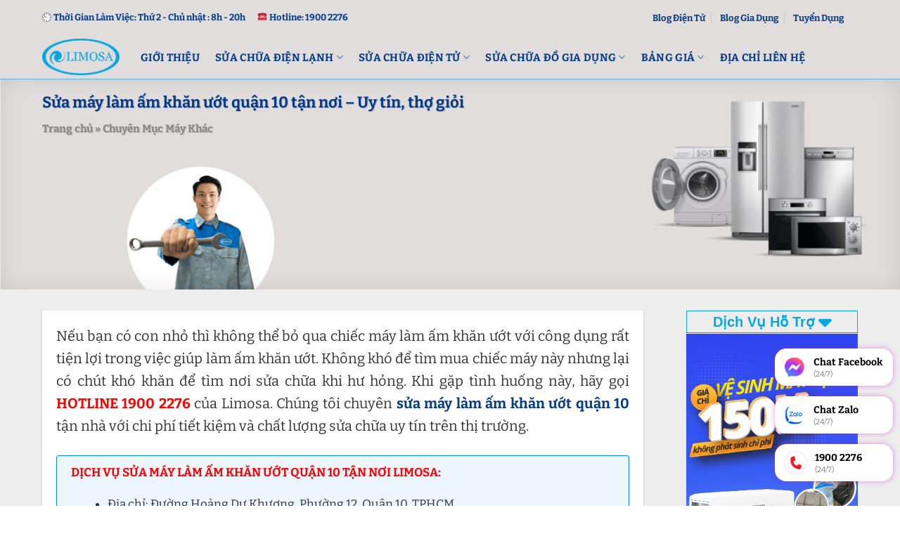

--- FILE ---
content_type: text/html; charset=UTF-8
request_url: https://limosa.vn/sua-may-lam-am-khan-uot-quan-10/
body_size: 35622
content:
<!DOCTYPE html>
<!--[if IE 9 ]><html lang="vi" prefix="og: https://ogp.me/ns#" class="ie9 loading-site no-js"> <![endif]-->
<!--[if IE 8 ]><html lang="vi" prefix="og: https://ogp.me/ns#" class="ie8 loading-site no-js"> <![endif]-->
<!--[if (gte IE 9)|!(IE)]><!--><html lang="vi" prefix="og: https://ogp.me/ns#" class="loading-site no-js"> <!--<![endif]--><head><script data-no-optimize="1">var litespeed_docref=sessionStorage.getItem("litespeed_docref");litespeed_docref&&(Object.defineProperty(document,"referrer",{get:function(){return litespeed_docref}}),sessionStorage.removeItem("litespeed_docref"));</script> <meta charset="UTF-8" /><link data-optimized="2" rel="stylesheet" href="https://limosa.vn/wp-content/litespeed/css/5ff051afed502ad6076009cb63182441.css?ver=92781" /><link rel="preload" as="image" href="https://limosa.vn/wp-content/uploads/2023/02/sua-may-lam-am-khan-uot-quan-10-limosa.jpg"><link rel="profile" href="http://gmpg.org/xfn/11" /><link rel="pingback" href="https://limosa.vn/xmlrpc.php" />
 <script type="litespeed/javascript">(function(html){html.className=html.className.replace(/\bno-js\b/,'js')})(document.documentElement)</script> <style>img:is([sizes="auto" i], [sizes^="auto," i]) { contain-intrinsic-size: 3000px 1500px }</style><meta name="viewport" content="width=device-width, initial-scale=1, maximum-scale=1" /><title>Sửa máy làm ấm khăn ướt quận 10 tận nơi - Uy tín, thợ giỏi</title><meta name="description" content="Limosa chuyên nhận sửa máy làm ấm khăn ướt quận 10 với sự: ☑️ Uy tín ☑️ Giá rẻ ☑️ 30 Phút có mặt. Liên hệ ngay ☎️ 19002276 để được tư vấn miễn phí và hỗ trợ nhanh chóng"/><meta name="robots" content="follow, index"/><link rel="canonical" href="https://limosa.vn/sua-may-lam-am-khan-uot-quan-10/" /><meta property="og:locale" content="vi_VN" /><meta property="og:type" content="article" /><meta property="og:title" content="Sửa máy làm ấm khăn ướt quận 10 tận nơi - Uy tín, thợ giỏi" /><meta property="og:description" content="Limosa chuyên nhận sửa máy làm ấm khăn ướt quận 10 với sự: ☑️ Uy tín ☑️ Giá rẻ ☑️ 30 Phút có mặt. Liên hệ ngay ☎️ 19002276 để được tư vấn miễn phí và hỗ trợ nhanh chóng" /><meta property="og:url" content="https://limosa.vn/sua-may-lam-am-khan-uot-quan-10/" /><meta property="og:site_name" content="Sửa Chữa Điện Lạnh - Điện Tử Limosa" /><meta property="article:section" content="Chuyên Mục Máy Khác" /><meta property="og:updated_time" content="2023-08-17T17:16:42+07:00" /><meta property="og:image" content="https://limosa.vn/wp-content/uploads/2023/02/sua-may-lam-am-khan-uot-quan-10-limosa.jpg" /><meta property="og:image:secure_url" content="https://limosa.vn/wp-content/uploads/2023/02/sua-may-lam-am-khan-uot-quan-10-limosa.jpg" /><meta property="og:image:width" content="1080" /><meta property="og:image:height" content="562" /><meta property="og:image:alt" content="Sửa Máy Làm Ấm Khăn Ướt Quận 10 Limosa" /><meta property="og:image:type" content="image/jpeg" /><meta name="twitter:card" content="summary_large_image" /><meta name="twitter:title" content="Sửa máy làm ấm khăn ướt quận 10 tận nơi - Uy tín, thợ giỏi" /><meta name="twitter:description" content="Limosa chuyên nhận sửa máy làm ấm khăn ướt quận 10 với sự: ☑️ Uy tín ☑️ Giá rẻ ☑️ 30 Phút có mặt. Liên hệ ngay ☎️ 19002276 để được tư vấn miễn phí và hỗ trợ nhanh chóng" /><meta name="twitter:creator" content="@local" /><meta name="twitter:image" content="https://limosa.vn/wp-content/uploads/2023/02/sua-may-lam-am-khan-uot-quan-10-limosa.jpg" /><meta name="twitter:label1" content="Written by" /><meta name="twitter:data1" content="Võ Văn Hiếu" /><meta name="twitter:label2" content="Time to read" /><meta name="twitter:data2" content="10 minutes" /><link rel="alternate" type="application/rss+xml" title="Dòng thông tin Sửa Chữa Điện Lạnh - Điện Tử Limosa &raquo;" href="https://limosa.vn/feed/" /><link rel="alternate" type="application/rss+xml" title="Sửa Chữa Điện Lạnh - Điện Tử Limosa &raquo; Dòng bình luận" href="https://limosa.vn/comments/feed/" /><link rel="alternate" type="application/rss+xml" title="Sửa Chữa Điện Lạnh - Điện Tử Limosa &raquo; Sửa máy làm ấm khăn ướt quận 10 tận nơi &#8211; Uy tín, thợ giỏi Dòng bình luận" href="https://limosa.vn/sua-may-lam-am-khan-uot-quan-10/feed/" /><style id='flatsome-main-inline-css' type='text/css'>@font-face {
				font-family: "fl-icons";
				font-display: block;
				src: url(https://limosa.vn/wp-content/themes/flatsome/assets/css/icons/fl-icons.eot?v=3.14.2);
				src:
					url(https://limosa.vn/wp-content/themes/flatsome/assets/css/icons/fl-icons.eot#iefix?v=3.14.2) format("embedded-opentype"),
					url(https://limosa.vn/wp-content/themes/flatsome/assets/css/icons/fl-icons.woff2?v=3.14.2) format("woff2"),
					url(https://limosa.vn/wp-content/themes/flatsome/assets/css/icons/fl-icons.ttf?v=3.14.2) format("truetype"),
					url(https://limosa.vn/wp-content/themes/flatsome/assets/css/icons/fl-icons.woff?v=3.14.2) format("woff"),
					url(https://limosa.vn/wp-content/themes/flatsome/assets/css/icons/fl-icons.svg?v=3.14.2#fl-icons) format("svg");
			}</style><link rel="https://api.w.org/" href="https://limosa.vn/wp-json/" /><link rel="alternate" title="JSON" type="application/json" href="https://limosa.vn/wp-json/wp/v2/posts/316922" /><link rel="EditURI" type="application/rsd+xml" title="RSD" href="https://limosa.vn/xmlrpc.php?rsd" /><meta name="generator" content="WordPress 6.7.4" /><link rel='shortlink' href='https://limosa.vn/?p=316922' /><link rel="alternate" title="oNhúng (JSON)" type="application/json+oembed" href="https://limosa.vn/wp-json/oembed/1.0/embed?url=https%3A%2F%2Flimosa.vn%2Fsua-may-lam-am-khan-uot-quan-10%2F" /><link rel="alternate" title="oNhúng (XML)" type="text/xml+oembed" href="https://limosa.vn/wp-json/oembed/1.0/embed?url=https%3A%2F%2Flimosa.vn%2Fsua-may-lam-am-khan-uot-quan-10%2F&#038;format=xml" /><style>a.ux-menu-link__link:hover {
    color: #da0b0b !important;
}
.ux-menu a.ux-menu-link__link:not(:last-child) {
    border-bottom: 1px solid #e5e5e5;
}
.ux-menu a.ux-menu-link__link.flex {
    align-items: center;
    font-size: 15px;
}</style> <script type="application/ld+json">{
                "@context": "https://schema.org",
                "@type": "FAQPage",
                "mainEntity": [
                {
                    "@type": "Question",
                    "name": "Trung tâm Limosa có bảo hành máy làm ấm khăn ướt sau khi sửa chữa không?",
                    "acceptedAnswer": 
                    {
                        "@type": "Answer",
                        "text": "➤ Có. Limosa hỗ trợ bảo hành từ 03 – 12 tháng (tuỳ vào vào hạng mục sửa chữa và linh kiện cần thay thế)."
                    }
                }, 
                {
                    "@type": "Question",
                    "name": "Sửa máy làm ấm khăn ướt quận 10 có lâu không? Thường sẽ mất bao lâu để sửa?",
                    "acceptedAnswer": 
                    {
                        "@type": "Answer",
                        "text": "➤ Tại Limosa, chúng tôi luôn thấu hiểu như cầu của khách hàng, vì vậy luôn có gắng để tối ưu thời gian và chi phí của khách hàng. Đối với dịch vụ sửa máy làm ấm khăn ướt, thường chỉ mất khoảng 2 tiếng để hoàn thành. Đối với dịch vụ bảo trì hoặc kiểm tra sửa chữa chuyên sâu sẽ tốn nhiều thời gian hơn, tuy nhiên, chúng tôi sẽ cố gắng hoàn thành trong ngày. Kỹ thuật viên sau khi kiểm tra sẽ báo rõ thời gian thi công để khách hàng tham khảo trước khi thực hiện dịch vụ."
                    }
                }, 
                {
                    "@type": "Question",
                    "name": "Limosa có làm vào những ngày nghỉ hay lễ, Tết không?",
                    "acceptedAnswer": 
                    {
                        "@type": "Answer",
                        "text": "➤ Có. Limosa luôn hoạt động kể cả ngày lễ, Tết. Luôn hết lòng vì khách hàng"
                    }
                }
          ]}</script> <script type = 'application/ld+json' type="litespeed/javascript">{"@context":"https://schema.org","@graph":[{"@type":"WebPage","@id":"https://limosa.vn/sua-may-lam-am-khan-uot-quan-10/#webpage","url":"https://limosa.vn/sua-may-lam-am-khan-uot-quan-10/","inLanguage":"vi_VN","name":"Sửa máy làm ấm khăn ướt quận 10 tận nơi - Uy tín, thợ giỏi","isPartOf":{"@id":"https://limosa.vn/#website"},"image":[{"@type":"ImageObject","@id":"https://limosa.vn/sua-may-lam-am-khan-uot-quan-10/#primaryimage","url":" https://limosa.vn/wp-content/uploads/2023/02/sua-may-lam-am-khan-uot-quan-10-limosa.jpg ","width":1080,"height":562,"caption":"Sửa Máy Làm Ấm Khăn Ướt Quận 10 Limosa"}],"primaryImageOfPage":{"@id":"https://limosa.vn/sua-may-lam-am-khan-uot-quan-10/#primaryimage"},"datePublished":"2022-12-03","dateModified":"2023-03-28","description":"Limosa chuyên nhận sửa máy làm ấm khăn ướt quận 10 với sự: ☑️ Uy tín ☑️ Giá rẻ ☑️ 30 Phút có mặt. Liên hệ ngay ☎️ 19002276 để được tư vấn miễn phí và hỗ trợ nhanh chóng","breadcrumb":{"@id":"https://limosa.vn/sua-may-lam-am-khan-uot-quan-10/#breadcrumb"}},{"@type":"BreadcrumbList","@id":"https://limosa.vn/sua-may-lam-am-khan-uot-quan-10/#breadcrumb","itemListElement":[{"@type":"ListItem","position":1,"item":{"@type":"WebPage","@id":"https://limosa.vn/#webPage","name":"Trang chủ"}},{"@type":"ListItem","position":2,"item":{"@type":"WebPage","@id":"https://limosa.vn/sua-may-lam-am-khan-uot-quan-10/#webPage","name":"sửa máy làm ấm khăn ướt quận 10"}}]},{"@type":"Service","@id":"https://limosa.vn/sua-may-lam-am-khan-uot-quan-10/#service","url":"https://limosa.vn/sua-may-lam-am-khan-uot-quan-10/","mainEntityOfPage":{"@id":"https://limosa.vn/sua-may-lam-am-khan-uot-quan-10/#webpage"},"providerMobility":["static","dynamic"],"alternateName":["sửa máy làm ấm khăn ướt quận 10","sửa chữa máy làm ấm khăn ướt quận 10","thợ sửa máy làm ấm khăn ướt quận 10","nơi sửa máy làm ấm khăn ướt quận 10","chuyên sửa máy làm ấm khăn ướt quận 10","sửa máy làm ấm khăn ướt quận 10 tại tphcm","sua may lam am khan uot quan 10","sua chua may lam am khan uot quan 10","tho sua may lam am khan uot quan 10","noi sua may lam am khan uot quan 10","chuyen sua may lam am khan uot quan 10","sua may lam am khan uot quan 10 tai tphcm"],"category":"Dịch Vụ Sửa Máy Khác","hoursAvailable":[{"@type":"OpeningHoursSpecification","dayOfWeek":"http://schema.org/Monday","opens":"8:00","closes":"18:00"},{"@type":"OpeningHoursSpecification","dayOfWeek":"http://schema.org/Tuesday","opens":"8:00","closes":"18:00"},{"@type":"OpeningHoursSpecification","dayOfWeek":"http://schema.org/Wednesday","opens":"8:00","closes":"18:00"},{"@type":"OpeningHoursSpecification","dayOfWeek":"http://schema.org/Thursday","opens":"8:00","closes":"18:00"},{"@type":"OpeningHoursSpecification","dayOfWeek":"http://schema.org/Friday","opens":"8:00","closes":"18:00"},{"@type":"OpeningHoursSpecification","dayOfWeek":"http://schema.org/Saturday","opens":"8:00","closes":"12:00"}],"areaServed":[{"@type":"place","sameAs":["https://vi.wikipedia.org/wiki/Quận_10","https://en.wikipedia.org/wiki/District_10,_Ho_Chi_Minh_City"],"name":"Quận 10","url":"https://vi.wikipedia.org/wiki/Quận_10","@id":"kg:/m/03mb_cl","mainEntityOfPage":"https://www.google.com/search?q=quan+10&kponly=&kgmid=/m/03mb_cl","hasMap":"https://goo.gl/maps/opbkMjGAgEwAoEC28"}],"name":"Sửa máy làm ấm khăn ướt quận 10 tận nơi - Uy tín, thợ giỏi","serviceType":"Dịch Vụ Sửa Chữa","description":"Limosa chuyên nhận sửa máy làm ấm khăn ướt quận 10 với sự: ☑️ Uy tín ☑️ Giá rẻ ☑️ 30 Phút có mặt. Liên hệ ngay ☎️ 19002276 để được tư vấn miễn phí và hỗ trợ nhanh chóng","disambiguatingDescription":"Nếu bạn có con nhỏ thì không thể bỏ qua chiếc máy làm ấm khăn ướt với công dụng rất tiện lợi trong việc giúp làm ấm khăn ướt. Không khó để tìm mua chiếc máy này nhưng lại có chút khó khăn để tìm nơi sửa chữa khi hư hỏng. Khi gặp tình huống này, hãy gọi HOTLINE 1900 2276 của Limosa. Chúng tôi chuyên sửa máy làm ấm khăn ướt quận 10 tận nhà với chi phí tiết kiệm và chất lượng sửa chữa uy tín trên thị trường.","image":{"@type":"ImageObject","@id":"https://limosa.vn/sua-may-lam-am-khan-uot-quan-10/#primaryimage","url":"https://limosa.vn/wp-content/uploads/2023/02/sua-may-lam-am-khan-uot-quan-10-limosa.jpg","width":1080,"height":562,"caption":"Sửa Máy Làm Ấm Khăn Ướt Quận 10 Limosa"},"availableChannel":["Website","Telephone","Facebook","Văn phòng đại diện","Email"],"audience":[{"@type":"Audience","name":"Hộ gia đình","@id":"kg:/m/035zrc","url":"https://vi.wikipedia.org/wiki/Hộ_gia_đình","mainEntityOfPage":"https://vi.wikipedia.org/wiki/Hộ_gia_đình","description":"Hộ gia đình hay còn gọi đơn giản là hộ là một đơn vị xã hội bao gồm một hay một nhóm người ở chung và ăn chung (nhân khẩu). Đối với những hộ có từ 2 người trở lên, các thành viên trong hộ có thể có hay không có quỹ thu chi chung hoặc thu nhập chung. Hộ gia đình không đồng nhất với khái niệm gia đình, những người trong hộ gia đình có thể có hoặc không có quan hệ huyết thống, nuôi dưỡng hoặc hôn nhân hoặc cả hai."},{"@type":"Audience","name":"Bà nội trợ","@id":"kg:/m/07s48yt","url":"https://vi.wikipedia.org/wiki/Bà_nội_trợ","mainEntityOfPage":"https://vi.wikipedia.org/wiki/Bà_nội_trợ","description":"Một bà nội trợ (tiếng Anh: Housewife hay ''Homemaker) là một người phụ nữ với nghề nghiệp chính là hoạt động hoặc quản lý gia đình, chăm sóc và giáo dục con cái, nấu ăn và cất giữ thực phẩm, mua các hàng hóa cần thiết cho gia đình trong cuộc sống hằng ngày, làm sạch và gìn giữ gia đình, giặt quần áo cho các gia đình...Ngoài ra còn có những người thường không làm việc bên ngoài gia đình[1]. Merriam Webster mô tả bà nội trợ như một người phụ nữ đã lập gia đình và có trách nhiệm đối với gia đình đó."},{"@type":"Audience","name":"Người lao động","alternateName":"nhân viên văn phòng","@id":"kg:/g/11b77dhp2q","url":"https://vi.wikipedia.org/wiki/Người_lao_động","mainEntityOfPage":"https://vi.wikipedia.org/wiki/Người_lao_động","description":"Một người lao động, người làm công, người làm thuê, người thợ hay nhân công là người làm công ăn lương, đóng góp lao động và chuyên môn để nỗ lực tạo ra sản phẩm cho người chủ (người sử dụng lao động) và thường được thuê với hợp đồng làm việc (giao kèo) để thực hiện các nhiệm vụ cụ thể được đóng gói vào một công việc hay chức năng."},{"@type":"Audience","name":"Trung niên","@id":"kg:/m/04ngjk","url":"https://vi.wikipedia.org/wiki/Trung_niên","mainEntityOfPage":"https://vi.wikipedia.org/wiki/Trung_niên","description":"Trung niên (tiếng Anh: middle age), đôi khi còn gọi là trung tuổi hay đứng tuổi, là độ tuổi nằm trên thanh niên nhưng nằm dưới giai đoạn quá độ sang tuổi già.[1] Mặc dù giới hạn độ tuổi chính xác vẫn còn đang tranh cãi, nhưng hầu hết các nguồn thông tin đều đặt giai đoạn trung gian của thời kỳ trưởng thành là nằm trong độ tuổi từ 45-65.[2] Giai đoạn này trong cuộc đời được đánh dấu bởi sự thay đổi dần dần từng chút một về thể lý, nhận thức và xã hội đối với mỗi cá nhân khi con người ta dần lão hóa."}],"offers":{"@type":"offer","acceptedPaymentMethod":["http://purl.org/goodrelations/v1#PayPal","http://purl.org/goodrelations/v1#ByBankTransferInAdvance","http://purl.org/goodrelations/v1#Cash"],"price":"50000 - 3000000","priceCurrency":"VND","availability":"https://schema.org/InStock"},"brand":{"@type":"brand","logo":"https://limosa.vn/wp-content/uploads/2019/11/Limosa-Logo-e1598087767974.webp","name":"Limosa – Công ty sửa chữa, bảo trì điện lạnh uy tín","url":"https://limosa.vn/"}}]}</script> <meta name="title" content="Sửa máy làm ấm khăn ướt quận 10 tận nơi - Uy tín, thợ giỏi" /><!--[if IE]><link rel="stylesheet" type="text/css" href="https://limosa.vn/wp-content/themes/flatsome/assets/css/ie-fallback.css"><script src="//cdnjs.cloudflare.com/ajax/libs/html5shiv/3.6.1/html5shiv.js"></script><script>var head = document.getElementsByTagName('head')[0],style = document.createElement('style');style.type = 'text/css';style.styleSheet.cssText = ':before,:after{content:none !important';head.appendChild(style);setTimeout(function(){head.removeChild(style);}, 0);</script><script src="https://limosa.vn/wp-content/themes/flatsome/assets/libs/ie-flexibility.js"></script><![endif]--><meta name="geo.region" content="VN" /><meta name="geo.placename" content="Hồ Chí Minh" /><meta name="geo.position" content="10.8230989;106.6296638" /><meta name="ICBM" content="10.8230989, 106.6296638" /><meta property = "fb: pages" content = "296521244444479" /><meta name="p:domain_verify" content="248fc619650d231b4eb9acabb15f323e"/><meta name='dmca-site-verification' content='M2ZXUm9rUU5lK2FFYkhRSEYwUXN2QT090' /><meta name="google-site-verification" content="-vCi0Ul4_Ko9NF0N_RyzZ2V0ymUnbxfGpV-R3nugdr4" /><meta name="msvalidate.01"content="092BA3D97BC5CAD058B3A2B1FB13579E" />
 <script type="litespeed/javascript">(function(w,d,s,l,i){w[l]=w[l]||[];w[l].push({'gtm.start':new Date().getTime(),event:'gtm.js'});var f=d.getElementsByTagName(s)[0],j=d.createElement(s),dl=l!='dataLayer'?'&l='+l:'';j.async=!0;j.src='https://www.googletagmanager.com/gtm.js?id='+i+dl;f.parentNode.insertBefore(j,f)})(window,document,'script','dataLayer','GTM-KD2B6DG')</script>  <script type = 'application/ld+json' type="litespeed/javascript">{"@context":"https://schema.org","@graph":[{"@type":"LocalBusiness","@id":"kg:/g/11w91qgrnr","name":"Limosa - Công ty sửa điện lạnh, sửa điện tử top 1 tại TPHCM","legalName":"Công ty TNHH Limosa","alternateName":["Sửa Điện Lạnh Limosa","Sửa Điện Tử Limosa","Trung Tâm Sửa Chữa Điện Lạnh - Điện Tử Limosa","Limosa"],"description":"Limosa là đơn vị chuyên sửa chữa các thiết bị Điện Lạnh, Điện Tử trên toàn quốc. Hơn 10 năm kinh nghiệm hoạt động với phương châm “Uy Tín, Chuyên Nghiệp, Nhanh Chóng”","url":"https://limosa.vn/","mainEntityOfPage":"https://limosa.vn/","sameAs":["https://maps.app.goo.gl/aAmdGBEw8FR7CrjQA","https://www.facebook.com/trungtamlimosa","https://twitter.com/dienlanhlimosa","https://www.youtube.com/@limosavn","https://www.pinterest.com/vnlimosa/","https://www.linkedin.com/in/vnlimosa/","https://www.tiktok.com/@limosavn","https://vnexpress.net/limosa-cung-cap-dich-vu-sua-chua-dien-lanh-dien-tu-4672251.html","https://tienphong.vn/limosa-trung-tam-sua-chua-dien-lanh-dien-tu-uy-tin-chuyen-nghiep-post1584665.tpo","https://zingnews.vn/luu-y-khi-chon-dich-vu-sua-chua-dien-lanh-post1203774.html","https://www.24h.com.vn/doanh-nghiep/bat-chap-dich-covid-19-limosa-van-phat-trien-va-mo-rong-sang-mang-dien-tu-c849a1317947.html","https://thanhnien.vn/ban-can-biet/limosa-trung-tam-sua-chua-bao-tri-dien-lanh-uy-tin-chuyen-nghiep-1370025.html","https://phunutoday.vn/huong-dan-chon-lua-mot-dich-vu-sua-chua-dien-lanh-uy-tin-d286647.html","https://plo.vn/thi-truong-tieu-dung/nhip-song-do-thi-huong-dan-chon-dich-vu-sua-chua-dien-lanh-uy-tin-982659.huong-dan-chon-lua-mot-dich-vu-sua-chua-dien-lanh-uy-tin-d286647","https://dantri.com.vn/kinh-doanh/dai-dien-limosa-tu-van-cach-chon-lua-dich-vu-ve-sinh-may-lanh-tai-nha-tren-internet-20210603090220007.htm","https://cafebiz.vn/limosa-thuong-hieu-duoc-ua-chuong-vao-moi-dip-tet-den-xuan-ve-17623010615593984.chn","https://dantri.com.vn/kinh-doanh/dai-dien-limosa-tu-van-cach-chon-lua-dich-vu-ve-sinh-may-lanh-tai-nha-tren-internet-20210603090220007.htm","https://plo.vn/huong-dan-chon-dich-vu-sua-chua-dien-lanh-uy-tin-post624353.html"],"currenciesAccepted":"VND","paymentAccepted":"Cash","priceRange":"5000 - 15000000","hasMap":"https://maps.app.goo.gl/nyY6wPnfqUzoQvgW9","foundingDate":"2016-08-02","taxID":"0318339394","openingHoursSpecification":{"@type":"OpeningHoursSpecification","dayOfWeek":["Monday","Tuesday","Wednesday","Thursday","Friday","Saturday"],"opens":"08:30","closes":"18:00"},"logo":{"@type":"ImageObject","@id":"https://limosa.vn/#logo","url":"https://limosa.vn/wp-content/uploads/2023/03/logo-limosa.png","width":"110","height":"62","caption":"Sửa Chữa Điện Lạnh – Điện Tử Limosa"},"image":{"@id":"https://limosa.vn/#logo"},"location":{"@type":"PostalAddress","@id":"https://limosa.vn/#adress","name":"Trụ sở công ty","streetAddress":"32 Luỹ Bán Bích","addressLocality":"Tân Phú","addressRegion":"Hồ Chí Minh","addressCountry":"Việt Nam"},"address":{"@id":"https://limosa.vn/#adress"},"areaServed":{"@type":"AdministrativeArea","@id":"kg:/m/01crd5","name":"Việt Nam","url":"https://vi.wikipedia.org/wiki/Việt_Nam","hasMap":"https://www.google.com/maps?cid=12698937955444482750"},"contactPoint":{"@type":"ContactPoint","email":"vn@limosa.vn","telephone":"19002276","areaServed":{"@id":"kg:/m/01crd5"}},"telephone":"19002276","founder":{"@type":"Person","@id":"https://limosa.vn/ceo-vo-van-hieu/#person","name":"Võ Văn Hiếu","sameAs":["https://www.facebook.com/vhasomil","https://about.me/vo-van-hieu","https://www.instagram.com/vovanhieu88/","https://www.pinterest.com/vovanhieucom/","https://www.linkedin.com/in/vo-van-hieu/"],"url":"https://limosa.vn/ceo-vo-van-hieu/","mainEntityOfPage":"https://limosa.vn/author/limosa-local/","description":"Vốn đam mê kinh doanh, ngay sau khi rời ghế giảng đường, chàng trai trẻ Võ Văn Hiếu đã quyết định khởi nghiệp từ “con số 0”. Loay hoay vẫn chưa tìm ra hướng đi, có những lúc bế tắc, nhưng rồi cơ duyên đã đưa Hiếu đến với nghề điện lạnh điện tử… Sau nhiều năm nhìn lại chặng đường ấy, với Hiếu, tất cả như chỉ mới ngày hôm qua…","gender":"https://schema.org/Male","email":" ","image":"https://limosa.vn/wp-content/uploads/2024/06/vo-van-hieu-1.jpg","birthDate":"1992-05-22","jobTitle":{"@type":"DefinedTerm","name":"CEO","description":"CEO là viết tắt của từ Chief Executive Officer, có nghĩa là giám đốc điều hành, giữ trách nhiệm thực hiện những chính sách của hội đồng quản trị. Ở những tập đoàn có tổ chức chặt chẽ, các bạn sẽ thấy chủ tịch hội đồng quản trị thường đảm nhận luôn chức vụ CEO này","url":"https://en.wikipedia.org/wiki/Chief_executive_officer"},"worksFor":{"@id":"kg:/g/11w91qgrnr"}}},{"@type":"WebSite","@id":"https://limosa.vn/#website","url":"https://limosa.vn/","name":"Limosa - Công ty sửa điện lạnh, sửa điện tử top 1 tại TPHCM","publisher":{"@type":"Organization","name":"Limosa - Công ty sửa điện lạnh, sửa điện tử top 1 tại TPHCM","logo":{"@type":"ImageObject","url":"https://limosa.vn/wp-content/uploads/2023/03/logo-limosa.png"}},"potentialAction":{"@type":"SearchAction","target":"https://limosa.vn/?s={search_term_string}","query-input":"required name=search_term_string"}}]}</script><link rel="icon" href="https://limosa.vn/wp-content/uploads/2020/01/cropped-limosa-logo-3.png" sizes="32x32" /><link rel="icon" href="https://limosa.vn/wp-content/uploads/2020/01/cropped-limosa-logo-3.png" sizes="192x192" /><link rel="apple-touch-icon" href="https://limosa.vn/wp-content/uploads/2020/01/cropped-limosa-logo-3.png" /><meta name="msapplication-TileImage" content="https://limosa.vn/wp-content/uploads/2020/01/cropped-limosa-logo-3.png" /><style id="custom-css" type="text/css">:root {--primary-color: #01a7e1;}.full-width .ubermenu-nav, .container, .row{max-width: 1190px}.row.row-collapse{max-width: 1160px}.row.row-small{max-width: 1182.5px}.row.row-large{max-width: 1220px}.header-main{height: 62px}#logo img{max-height: 62px}#logo{width:110px;}#logo img{padding:4px 0;}#logo a{max-width:120pxpx;}.header-bottom{min-height: 10px}.header-top{min-height: 50px}.transparent .header-main{height: 279px}.transparent #logo img{max-height: 279px}.has-transparent + .page-title:first-of-type,.has-transparent + #main > .page-title,.has-transparent + #main > div > .page-title,.has-transparent + #main .page-header-wrapper:first-of-type .page-title{padding-top: 309px;}.header.show-on-scroll,.stuck .header-main{height:70px!important}.stuck #logo img{max-height: 70px!important}.header-bg-color, .header-wrapper {background-color: #e1dddc}.header-bottom {background-color: #f1f1f1}.top-bar-nav > li > a{line-height: 15px }.header-main .nav > li > a{line-height: 16px }.stuck .header-main .nav > li > a{line-height: 50px }.header-bottom-nav > li > a{line-height: 16px }@media (max-width: 549px) {.header-main{height: 73px}#logo img{max-height: 73px}}.header-top{background-color:#e1dddc!important;}.blog-wrapper{background-color: #ffffff;}/* Color */.accordion-title.active, .has-icon-bg .icon .icon-inner,.logo a, .primary.is-underline, .primary.is-link, .badge-outline .badge-inner, .nav-outline > li.active> a,.nav-outline >li.active > a, .cart-icon strong,[data-color='primary'], .is-outline.primary{color: #01a7e1;}/* Color !important */[data-text-color="primary"]{color: #01a7e1!important;}/* Background Color */[data-text-bg="primary"]{background-color: #01a7e1;}/* Background */.scroll-to-bullets a,.featured-title, .label-new.menu-item > a:after, .nav-pagination > li > .current,.nav-pagination > li > span:hover,.nav-pagination > li > a:hover,.has-hover:hover .badge-outline .badge-inner,button[type="submit"], .button.wc-forward:not(.checkout):not(.checkout-button), .button.submit-button, .button.primary:not(.is-outline),.featured-table .title,.is-outline:hover, .has-icon:hover .icon-label,.nav-dropdown-bold .nav-column li > a:hover, .nav-dropdown.nav-dropdown-bold > li > a:hover, .nav-dropdown-bold.dark .nav-column li > a:hover, .nav-dropdown.nav-dropdown-bold.dark > li > a:hover, .is-outline:hover, .tagcloud a:hover,.grid-tools a, input[type='submit']:not(.is-form), .box-badge:hover .box-text, input.button.alt,.nav-box > li > a:hover,.nav-box > li.active > a,.nav-pills > li.active > a ,.current-dropdown .cart-icon strong, .cart-icon:hover strong, .nav-line-bottom > li > a:before, .nav-line-grow > li > a:before, .nav-line > li > a:before,.banner, .header-top, .slider-nav-circle .flickity-prev-next-button:hover svg, .slider-nav-circle .flickity-prev-next-button:hover .arrow, .primary.is-outline:hover, .button.primary:not(.is-outline), input[type='submit'].primary, input[type='submit'].primary, input[type='reset'].button, input[type='button'].primary, .badge-inner{background-color: #01a7e1;}/* Border */.nav-vertical.nav-tabs > li.active > a,.scroll-to-bullets a.active,.nav-pagination > li > .current,.nav-pagination > li > span:hover,.nav-pagination > li > a:hover,.has-hover:hover .badge-outline .badge-inner,.accordion-title.active,.featured-table,.is-outline:hover, .tagcloud a:hover,blockquote, .has-border, .cart-icon strong:after,.cart-icon strong,.blockUI:before, .processing:before,.loading-spin, .slider-nav-circle .flickity-prev-next-button:hover svg, .slider-nav-circle .flickity-prev-next-button:hover .arrow, .primary.is-outline:hover{border-color: #01a7e1}.nav-tabs > li.active > a{border-top-color: #01a7e1}.widget_shopping_cart_content .blockUI.blockOverlay:before { border-left-color: #01a7e1 }.woocommerce-checkout-review-order .blockUI.blockOverlay:before { border-left-color: #01a7e1 }/* Fill */.slider .flickity-prev-next-button:hover svg,.slider .flickity-prev-next-button:hover .arrow{fill: #01a7e1;}/* Background Color */[data-icon-label]:after, .secondary.is-underline:hover,.secondary.is-outline:hover,.icon-label,.button.secondary:not(.is-outline),.button.alt:not(.is-outline), .badge-inner.on-sale, .button.checkout, .single_add_to_cart_button, .current .breadcrumb-step{ background-color:#053b8a; }[data-text-bg="secondary"]{background-color: #053b8a;}/* Color */.secondary.is-underline,.secondary.is-link, .secondary.is-outline,.stars a.active, .star-rating:before, .woocommerce-page .star-rating:before,.star-rating span:before, .color-secondary{color: #053b8a}/* Color !important */[data-text-color="secondary"]{color: #053b8a!important;}/* Border */.secondary.is-outline:hover{border-color:#053b8a}.success.is-underline:hover,.success.is-outline:hover,.success{background-color: #81d742}.success-color, .success.is-link, .success.is-outline{color: #81d742;}.success-border{border-color: #81d742!important;}/* Color !important */[data-text-color="success"]{color: #81d742!important;}/* Background Color */[data-text-bg="success"]{background-color: #81d742;}.alert.is-underline:hover,.alert.is-outline:hover,.alert{background-color: #d60407}.alert.is-link, .alert.is-outline, .color-alert{color: #d60407;}/* Color !important */[data-text-color="alert"]{color: #d60407!important;}/* Background Color */[data-text-bg="alert"]{background-color: #d60407;}body{font-size: 100%;}body{font-family:"Noto Serif", sans-serif}body{font-weight: 0}body{color: #333333}.nav > li > a {font-family:"Noto Serif", sans-serif;}.mobile-sidebar-levels-2 .nav > li > ul > li > a {font-family:"Noto Serif", sans-serif;}.nav > li > a {font-weight: 700;}.mobile-sidebar-levels-2 .nav > li > ul > li > a {font-weight: 700;}h1,h2,h3,h4,h5,h6,.heading-font, .off-canvas-center .nav-sidebar.nav-vertical > li > a{font-family: "Noto Serif", sans-serif;}h1,h2,h3,h4,h5,h6,.heading-font,.banner h1,.banner h2{font-weight: 700;}h1,h2,h3,h4,h5,h6,.heading-font{color: #053b8a;}button,.button{text-transform: none;}.alt-font{font-family: "Noto Serif", sans-serif;}.alt-font{font-weight: 0!important;}.header:not(.transparent) .top-bar-nav > li > a {color: #053b8a;}.header:not(.transparent) .top-bar-nav.nav > li > a:hover,.header:not(.transparent) .top-bar-nav.nav > li.active > a,.header:not(.transparent) .top-bar-nav.nav > li.current > a,.header:not(.transparent) .top-bar-nav.nav > li > a.active,.header:not(.transparent) .top-bar-nav.nav > li > a.current{color: #db0404;}.top-bar-nav.nav-line-bottom > li > a:before,.top-bar-nav.nav-line-grow > li > a:before,.top-bar-nav.nav-line > li > a:before,.top-bar-nav.nav-box > li > a:hover,.top-bar-nav.nav-box > li.active > a,.top-bar-nav.nav-pills > li > a:hover,.top-bar-nav.nav-pills > li.active > a{color:#FFF!important;background-color: #db0404;}.header:not(.transparent) .header-nav-main.nav > li > a {color: #053b8a;}.header:not(.transparent) .header-nav-main.nav > li > a:hover,.header:not(.transparent) .header-nav-main.nav > li.active > a,.header:not(.transparent) .header-nav-main.nav > li.current > a,.header:not(.transparent) .header-nav-main.nav > li > a.active,.header:not(.transparent) .header-nav-main.nav > li > a.current{color: #db0404;}.header-nav-main.nav-line-bottom > li > a:before,.header-nav-main.nav-line-grow > li > a:before,.header-nav-main.nav-line > li > a:before,.header-nav-main.nav-box > li > a:hover,.header-nav-main.nav-box > li.active > a,.header-nav-main.nav-pills > li > a:hover,.header-nav-main.nav-pills > li.active > a{color:#FFF!important;background-color: #db0404;}a{color: #053b8a;}a:hover{color: #da0b0b;}.tagcloud a:hover{border-color: #da0b0b;background-color: #da0b0b;}.widget a{color: #06a7e1;}.widget a:hover{color: #0bda12;}.widget .tagcloud a:hover{border-color: #0bda12; background-color: #0bda12;}.is-divider{background-color: #0bda12;}.star-rating span:before,.star-rating:before, .woocommerce-page .star-rating:before, .stars a:hover:after, .stars a.active:after{color: #ee9120}.footer-2{background-color: #ffffff}.absolute-footer, html{background-color: #666666}.label-new.menu-item > a:after{content:"New";}.label-hot.menu-item > a:after{content:"Hot";}.label-sale.menu-item > a:after{content:"Sale";}.label-popular.menu-item > a:after{content:"Popular";}</style><style type="text/css" id="wp-custom-css">.intro-page-banner {
    background: url(/wp-content/uploads/dich-vu-sua-may-lanh.jpg);
    background-size: cover;
    background-repeat: no-repeat;
    padding: 20px 0px 0px 0!important;
    min-height: 300px;
    align-items: normal !important;
}

@media (max-width: 768px) {
    .intro-page-banner {
        background: url(/wp-content/uploads/2023/08/backgroup-post-limosa-mobile.jpg);
        background-size: cover;
        background-position: right center;
    }
}</style></head><body class="post-template-default single single-post postid-316922 single-format-standard full-width lightbox nav-dropdown-has-arrow nav-dropdown-has-shadow nav-dropdown-has-border mobile-submenu-toggle"><a class="skip-link screen-reader-text" href="#main">Skip to content</a><div id="wrapper"><header id="header" class="header has-sticky sticky-jump"><div class="header-wrapper"><div id="top-bar" class="header-top hide-for-sticky hide-for-medium"><div class="flex-row container"><div class="flex-col hide-for-medium flex-left"><ul class="nav nav-left medium-nav-center nav-small  nav-divided"><li class="html custom html_topbar_left"><p><span style="color: #053b8a; font-size:13px;"><img data-lazyloaded="1" src="[data-uri]" data-src="/wp-content/themes/flatsome-child/images/clock.png" height="13px" width="13px" alt="clock"/> <b>Thời Gian Làm Việc: Thứ 2 - Chủ nhật : 8h - 20h</b></span></p></li><li class="html custom html_topbar_right"><p><span style="color: #053b8a;font-size:13px;"><img data-lazyloaded="1" src="[data-uri]" data-src="/wp-content/themes/flatsome-child/images/hotline-i.png" height="10px" width="14px" alt="hotline" /><b>Hotline: 1900 2276</b></span></p></li></ul></div><div class="flex-col hide-for-medium flex-center"><ul class="nav nav-center nav-small  nav-divided"></ul></div><div class="flex-col hide-for-medium flex-right"><ul class="nav top-bar-nav nav-right nav-small  nav-divided"><li id="menu-item-1250854" class="menu-item menu-item-type-taxonomy menu-item-object-category menu-item-1250854 menu-item-design-default"><a href="https://limosa.vn/chuyen-muc-do-dien-tu/" class="nav-top-link">Blog Điện Tử</a></li><li id="menu-item-1250853" class="menu-item menu-item-type-taxonomy menu-item-object-category menu-item-1250853 menu-item-design-default"><a href="https://limosa.vn/chuyen-muc-do-gia-dung/" class="nav-top-link">Blog Gia Dụng</a></li><li id="menu-item-1250842" class="menu-item menu-item-type-taxonomy menu-item-object-category menu-item-1250842 menu-item-design-default"><a href="https://limosa.vn/tuyen-dung/" class="nav-top-link">Tuyển Dụng</a></li><li class="html custom html_top_right_text"><div style="padding-right:1px"></div></li></ul></div></div></div><div id="masthead" class="header-main "><div class="header-inner flex-row container logo-left" role="navigation"><div id="logo" class="flex-col logo">
<a href="https://limosa.vn/" title="Sửa Chữa Điện Lạnh &#8211; Điện Tử Limosa" rel="home">
<img data-lazyloaded="1" src="[data-uri]" width="110" height="62" data-src="https://limosa.vn/wp-content/uploads/2023/03/logo-limosa.png" class="header_logo header-logo" alt="Sửa Chữa Điện Lạnh &#8211; Điện Tử Limosa"/><img data-lazyloaded="1" src="[data-uri]"  width="110" height="62" data-src="https://limosa.vn/wp-content/uploads/2023/03/logo-limosa.png" class="header-logo-dark" alt="Sửa Chữa Điện Lạnh &#8211; Điện Tử Limosa"/></a></div><div class="flex-col show-for-medium flex-left"><ul class="mobile-nav nav nav-left "><li class="html header-button-1"><div class="header-button">
<a href="tel:19002276" class="button alert is-shade is-xsmall"  style="border-radius:10px;">
<span>Thợ tới ngay</span>
</a></div></li><li class="html header-button-2"><div class="header-button">
<a href="tel:19002276" class="button alert is-shade is-xsmall"  style="border-radius:10px;">
<span>Giá sửa rẻ</span>
</a></div></li></ul></div><div class="flex-col hide-for-medium flex-left
flex-grow"><ul class="header-nav header-nav-main nav nav-left  nav-size-large nav-spacing-large nav-uppercase nav-prompts-overlay" ><li id="menu-item-556028" class="menu-item menu-item-type-custom menu-item-object-custom menu-item-556028 menu-item-design-default"><a href="https://limosa.vn/gioi-thieu/" class="nav-top-link">Giới Thiệu</a></li><li id="menu-item-42787" class="menu-item menu-item-type-custom menu-item-object-custom menu-item-42787 menu-item-design-container-width menu-item-has-block has-dropdown"><a href="#" class="nav-top-link">Sửa Chữa Điện lạnh<i class="icon-angle-down" ></i></a><div class="sub-menu nav-dropdown"><section class="section dien-lanh-section" id="section_1293926895"><div class="bg section-bg fill bg-fill bg-loaded bg-loaded" ></div><div class="section-content relative"><div class="row row-collapse align-equal"  id="row-845053875"><div id="col-562712067" class="col medium-4 small-12 large-3"  ><div class="col-inner" style="background-color:rgb(242, 247, 252);" ><h2>Thiết bị</h2><div id="gap-668240839" class="gap-element clearfix" style="display:block; height:auto;"><style>#gap-668240839 {
  padding-top: 20px;
}</style></div><div id="text-1250359374" class="text"><p>Máy Lạnh</p><p>Tủ Lạnh</p><p>Tủ Mát</p><p>Tủ Đông</p><p> </p><style>#text-1250359374 {
  font-size: 1.25rem;
  line-height: 2;
}</style></div></div><style>#col-562712067 > .col-inner {
  padding: 20px 30px 10px 30px;
}</style></div><div id="col-177634830" class="col medium-8 small-12 large-9"  ><div class="col-inner"  ><div class="row row-large"  id="row-1891703924"><div id="col-1443382827" class="col medium-4 small-12 large-4"  ><div class="col-inner"  ><h4>Máy Lạnh Dân Dụng</h4><div class="ux-menu stack stack-col justify-start ux-menu--divider-solid">
<a class="ux-menu-link__link flex" href="https://limosa.vn/sua-may-lanh/"  >
<i class="ux-menu-link__icon text-center icon-angle-right" ></i>  Sửa Máy Lạnh		</a>
<a class="ux-menu-link__link flex" href="https://limosa.vn/ve-sinh-may-lanh/"  >
<i class="ux-menu-link__icon text-center icon-angle-right" ></i>  Vệ Sinh Máy Lạnh		</a>
<a class="ux-menu-link__link flex" href="https://limosa.vn/bom-ga-may-lanh/"  >
<i class="ux-menu-link__icon text-center icon-angle-right" ></i>  Bơm Ga Máy Lạnh		</a>
<a class="ux-menu-link__link flex" href="https://limosa.vn/thao-lap-may-lanh/"  >
<i class="ux-menu-link__icon text-center icon-angle-right" ></i>  Tháo Lắp Máy Lạnh		</a>
<a class="ux-menu-link__link flex" href="https://limosa.vn/bao-tri-may-lanh/"  >
<i class="ux-menu-link__icon text-center icon-angle-right" ></i>  Bảo Trì Máy Lạnh		</a></div><div id="gap-648342255" class="gap-element clearfix" style="display:block; height:auto;"><style>#gap-648342255 {
  padding-top: 5px;
}</style></div></div></div><div id="col-1178908104" class="col medium-4 small-12 large-4"  ><div class="col-inner"  ><h4>Tủ Lạnh</h4><div id="gap-203626476" class="gap-element clearfix" style="display:block; height:auto;"><style>#gap-203626476 {
  padding-top: 5px;
}</style></div><div class="ux-menu stack stack-col justify-start ux-menu--divider-solid">
<a class="ux-menu-link__link flex" href="https://limosa.vn/sua-tu-lanh-tai-nha/"  >
<i class="ux-menu-link__icon text-center icon-angle-right" ></i>  Sửa Tủ Lạnh		</a>
<a class="ux-menu-link__link flex" href="https://limosa.vn/ve-sinh-tu-lanh/"  >
<i class="ux-menu-link__icon text-center icon-angle-right" ></i>  Vệ Sinh Tủ Lạnh		</a>
<a class="ux-menu-link__link flex" href="https://limosa.vn/bom-ga-tu-lanh/"  >
<i class="ux-menu-link__icon text-center icon-angle-right" ></i>  Bơm Ga Tủ Lạnh		</a>
<a class="ux-menu-link__link flex" href="https://limosa.vn/sua-tu-dong/"  >
<i class="ux-menu-link__icon text-center icon-angle-right" ></i>  Sửa Tủ Đông		</a>
<a class="ux-menu-link__link flex" href="https://limosa.vn/sua-tu-mat/"  >
<i class="ux-menu-link__icon text-center icon-angle-right" ></i>  Sửa Tủ Mát		</a></div></div></div><div id="col-143473838" class="col medium-4 small-12 large-4"  ><div class="col-inner"  ><h4>Dịch Vụ Khác</h4><div id="gap-1909929845" class="gap-element clearfix" style="display:block; height:auto;"><style>#gap-1909929845 {
  padding-top: 5px;
}</style></div><div class="ux-menu stack stack-col justify-start ux-menu--divider-solid">
<a class="ux-menu-link__link flex" href="https://limosa.vn/lap-dat-kho-lanh/"  >
<i class="ux-menu-link__icon text-center icon-angle-right" ></i>  Lắp Đặt Kho Lạnh		</a>
<a class="ux-menu-link__link flex" href="https://limosa.vn/sua-tu-kem/"  >
<i class="ux-menu-link__icon text-center icon-angle-right" ></i>  Sửa Tủ Kem		</a>
<a class="ux-menu-link__link flex" href="https://limosa.vn/lap-dat-dieu-hoa-cong-nghiep/"  >
<i class="ux-menu-link__icon text-center icon-angle-right" ></i>  Lắp Đặt Máy Lạnh CN		</a></div></div><style>#col-143473838 > .col-inner {
  padding: 0px 0px p 0px;
}</style></div></div></div><style>#col-177634830 > .col-inner {
  padding: 20px 20px 0px 20px;
}</style></div></div></div><style>#section_1293926895 {
  padding-top: 30px;
  padding-bottom: 30px;
}</style></section></div></li><li id="menu-item-43882" class="menu-item menu-item-type-custom menu-item-object-custom menu-item-43882 menu-item-design-container-width menu-item-has-block has-dropdown"><a href="#" class="nav-top-link">Sửa Chữa Điện Tử<i class="icon-angle-down" ></i></a><div class="sub-menu nav-dropdown"><section class="section dien-tu-section" id="section_1102652901"><div class="bg section-bg fill bg-fill bg-loaded bg-loaded" ></div><div class="section-content relative"><div class="row row-collapse align-equal"  id="row-376736820"><div id="col-805626503" class="col medium-3 large-3"  ><div class="col-inner" style="background-color:rgb(242, 247, 252);" ><h2>Thiết Bị</h2><div id="gap-982673211" class="gap-element clearfix" style="display:block; height:auto;"><style>#gap-982673211 {
  padding-top: 20px;
}</style></div><div id="text-3174869869" class="text"><p>Sửa Bàn DJ</p><p>Micro</p><p>Cục Đẩy Công Suất</p><p>Cục Mixer</p><style>#text-3174869869 {
  font-size: 1.25rem;
}</style></div></div><style>#col-805626503 > .col-inner {
  padding: 20px 30px 10px 30px;
  margin: 0px 0px 0px 0;
}</style></div><div id="col-229319961" class="col medium-9 large-9"  ><div class="col-inner"  ><div class="row row-large"  id="row-1270153919"><div id="col-675448165" class="col medium-4 small-12 large-4"  ><div class="col-inner"  ><h4>Dịch Vụ Âm Thanh</h4><div class="ux-menu stack stack-col justify-start ux-menu--divider-solid">
<a class="ux-menu-link__link flex" href="https://limosa.vn/sua-ban-dj/"  >
<i class="ux-menu-link__icon text-center icon-angle-right" ></i>  Sửa Bàn DJ		</a>
<a class="ux-menu-link__link flex" href="https://limosa.vn/sua-loa/"  >
<i class="ux-menu-link__icon text-center icon-angle-right" ></i>  Sửa Hệ Thống Loa		</a>
<a class="ux-menu-link__link flex" href="https://limosa.vn/sua-ban-mixer/"  >
<i class="ux-menu-link__icon text-center icon-angle-right" ></i>  Sửa Mixer		</a>
<a class="ux-menu-link__link flex" href="https://limosa.vn/sua-micro/"  >
<i class="ux-menu-link__icon text-center icon-angle-right" ></i>  Sửa Micro		</a></div></div></div><div id="col-2037612333" class="col medium-4 small-12 large-4"  ><div class="col-inner"  ><h4>Điện Tử Dân Dụng</h4><div class="ux-menu stack stack-col justify-start ux-menu--divider-solid">
<a class="ux-menu-link__link flex" href="https://limosa.vn/sua-camera-quan-sat/"  >
<i class="ux-menu-link__icon text-center icon-angle-right" ></i>  Sửa Camera Quan Sát		</a>
<a class="ux-menu-link__link flex" href="https://limosa.vn/sua-chuong-cua-man-hinh/"  >
<i class="ux-menu-link__icon text-center icon-angle-right" ></i>  Sửa Chuông Cửa Màn Hình		</a></div></div></div><div id="col-1634325151" class="col medium-4 small-12 large-4"  ><div class="col-inner"  ><h4>Các Dịch Vụ Điện Tử Khác</h4><p><em>Limosa nhận sửa tất cả thiết bị điện tử có mặt trên thị trường</em></p></div><style>#col-1634325151 > .col-inner {
  padding: 0px 0px 0px 0px;
}</style></div></div></div><style>#col-229319961 > .col-inner {
  padding: 20px 20px 0px 20px;
}</style></div></div></div><style>#section_1102652901 {
  padding-top: 30px;
  padding-bottom: 30px;
}</style></section></div></li><li id="menu-item-42788" class="menu-item menu-item-type-custom menu-item-object-custom menu-item-42788 menu-item-design-container-width menu-item-has-block has-dropdown"><a href="#" class="nav-top-link">Sửa Chữa Đồ Gia Dụng<i class="icon-angle-down" ></i></a><div class="sub-menu nav-dropdown"><section class="section dien-may-section" id="section_352162468"><div class="bg section-bg fill bg-fill bg-loaded bg-loaded" ></div><div class="section-content relative"><div class="row row-collapse align-equal"  id="row-1807914222"><div id="col-247675034" class="col medium-4 small-12 large-3"  ><div class="col-inner" style="background-color:rgb(242, 247, 252);" ><h2>Thiết bị</h2><div id="gap-1446533415" class="gap-element clearfix" style="display:block; height:auto;"><style>#gap-1446533415 {
  padding-top: 20px;
}</style></div><div id="text-2961523897" class="text"><p>Máy Giặt</p><p>Lò Vi Sóng</p><p>Máy Lọc Nước</p><p>Cây Nước Nóng Lạnh</p><p> </p><style>#text-2961523897 {
  font-size: 1.25rem;
  line-height: 2;
}</style></div></div><style>#col-247675034 > .col-inner {
  padding: 20px 30px 20px 30px;
}</style></div><div id="col-65305657" class="col medium-8 small-12 large-8"  ><div class="col-inner"  ><div class="row row-large"  id="row-1950304226"><div id="col-515421823" class="col medium-4 small-12 large-4"  ><div class="col-inner"  ><h4>Điện Máy Dân Dụng</h4><div class="ux-menu stack stack-col justify-start ux-menu--divider-solid">
<a class="ux-menu-link__link flex" href="https://limosa.vn/sua-may-giat/"  >
<i class="ux-menu-link__icon text-center icon-angle-right" ></i>  Sửa Máy Giặt		</a>
<a class="ux-menu-link__link flex" href="https://limosa.vn/ve-sinh-may-giat/"  >
<i class="ux-menu-link__icon text-center icon-angle-right" ></i>  Vệ Sinh Máy Giặt		</a>
<a class="ux-menu-link__link flex" href="https://limosa.vn/sua-lo-vi-song/"  >
<i class="ux-menu-link__icon text-center icon-angle-right" ></i>  Sửa Lò Vi Sóng		</a>
<a class="ux-menu-link__link flex" href="https://limosa.vn/sua-may-suoi/"  >
<i class="ux-menu-link__icon text-center icon-angle-right" ></i>  Sửa Máy Sưởi		</a></div><div id="gap-126470955" class="gap-element clearfix" style="display:block; height:auto;"><style>#gap-126470955 {
  padding-top: 5px;
}</style></div></div></div><div id="col-561496214" class="col medium-4 small-12 large-4"  ><div class="col-inner"  ><h4>Điện Máy Dân Dụng</h4><div id="gap-291137680" class="gap-element clearfix" style="display:block; height:auto;"><style>#gap-291137680 {
  padding-top: 5px;
}</style></div><div class="ux-menu stack stack-col justify-start ux-menu--divider-solid">
<a class="ux-menu-link__link flex" href="https://limosa.vn/sua-noi-com-dien/"  >
<i class="ux-menu-link__icon text-center icon-angle-right" ></i>  Sửa Nồi Cơm Điện		</a>
<a class="ux-menu-link__link flex" href="https://limosa.vn/sua-tu-ham-nong-thuc-an/"  >
<i class="ux-menu-link__icon text-center icon-angle-right" ></i>  Sửa Tủ Hâm Thức Ăn		</a>
<a class="ux-menu-link__link flex" href="https://limosa.vn/sua-tu-nau-com-cong-nghiep/"  >
<i class="ux-menu-link__icon text-center icon-angle-right" ></i>  Sửa Tủ Nấu Cơm		</a></div></div></div><div id="col-300158172" class="col medium-4 small-12 large-4"  ><div class="col-inner"  ><h4>Điện Máy Dân Dụng</h4><div id="gap-1803816130" class="gap-element clearfix" style="display:block; height:auto;"><style>#gap-1803816130 {
  padding-top: 5px;
}</style></div><div class="ux-menu stack stack-col justify-start ux-menu--divider-solid">
<a class="ux-menu-link__link flex" href="https://limosa.vn/sua-thang-may/"  >
<i class="ux-menu-link__icon text-center icon-angle-right" ></i>  Sửa Thang Máy		</a>
<a class="ux-menu-link__link flex" href="https://limosa.vn/sua-may-dem-tien/"  >
<i class="ux-menu-link__icon text-center icon-angle-right" ></i>  Sửa Máy Đếm Tiền		</a>
<a class="ux-menu-link__link flex" href="https://limosa.vn/sua-may-cham-cong/"  >
<i class="ux-menu-link__icon text-center icon-angle-right" ></i>  Sửa Máy Chấm Công		</a></div></div></div></div></div><style>#col-65305657 > .col-inner {
  padding: 20px 20px 0px 20px;
}</style></div></div></div><style>#section_352162468 {
  padding-top: 30px;
  padding-bottom: 30px;
}</style></section></div></li><li id="menu-item-1242763" class="menu-item menu-item-type-custom menu-item-object-custom menu-item-1242763 menu-item-design-container-width menu-item-has-block has-dropdown"><a href="#" class="nav-top-link">Bảng Giá<i class="icon-angle-down" ></i></a><div class="sub-menu nav-dropdown"><section class="section" id="section_1189053444"><div class="bg section-bg fill bg-fill bg-loaded bg-loaded" ></div><div class="section-content relative"><div class="row align-equal"  id="row-647477732"><div id="col-516180159" class="col medium-3 small-6 large-3"  ><div class="col-inner"  ><h4>Giá sửa điện lạnh</h4><div class="ux-menu stack stack-col justify-start ux-menu--divider-solid">
<a class="ux-menu-link__link flex" href="https://limosa.vn/bang-gia-sua-may-lanh/"  >
Giá sửa máy lạnh		</a>
<a class="ux-menu-link__link flex" href="https://limosa.vn/bang-gia-ve-sinh-may-lanh/"  >
Giá vệ sinh máy lạnh		</a>
<a class="ux-menu-link__link flex" href="https://limosa.vn/bang-gia-bom-ga-may-lanh/"  >
Giá bơm máy lạnh		</a>
<a class="ux-menu-link__link flex" href="https://limosa.vn/bang-gia-thao-lap-may-lanh/"  >
Giá tháo lắp máy lạnh		</a>
<a class="ux-menu-link__link flex" href="https://limosa.vn/bang-gia-bao-tri-may-lanh/"  >
Giá bảo trì máy lạnh		</a></div></div></div><div id="col-486592328" class="col medium-3 small-6 large-3"  ><div class="col-inner"  ><h4>Giá sửa điện lạnh</h4><div class="ux-menu stack stack-col justify-start ux-menu--divider-solid">
<a class="ux-menu-link__link flex" href="https://limosa.vn/bang-gia-sua-tu-lanh/"  >
Giá sửa tủ lạnh		</a>
<a class="ux-menu-link__link flex" href="https://limosa.vn/bang-gia-ve-sinh-tu-lanh/"  >
Giá vệ sinh tủ lạnh		</a>
<a class="ux-menu-link__link flex" href="https://limosa.vn/bang-gia-bom-ga-tu-lanh/"  >
Giá bơm ga tủ lạnh		</a>
<a class="ux-menu-link__link flex" href="https://limosa.vn/bang-gia-sua-tu-dong/"  >
Giá sửa tủ đông		</a>
<a class="ux-menu-link__link flex" href="https://limosa.vn/bang-gia-sua-tu-mat/"  >
Giá sửa tủ mát		</a></div></div></div><div id="col-976484700" class="col medium-3 small-6 large-3"  ><div class="col-inner"  ><h4>Giá sửa điện tử</h4><div class="ux-menu stack stack-col justify-start ux-menu--divider-solid">
<a class="ux-menu-link__link flex" href="https://limosa.vn/bang-gia-sua-lo-vi-song/"  >
Giá sửa lò vi sóng		</a></div></div></div></div></div><style>#section_1189053444 {
  padding-top: 30px;
  padding-bottom: 30px;
}</style></section></div></li><li id="menu-item-1130922" class="menu-item menu-item-type-post_type menu-item-object-post menu-item-1130922 menu-item-design-default"><a href="https://limosa.vn/limosa-dia-chi-32-luy-ban-bich-tan-thoi-hoa-tan-phu-tphcm/" class="nav-top-link">Địa Chỉ Liên Hệ</a></li></ul></div><div class="flex-col hide-for-medium flex-right"><ul class="header-nav header-nav-main nav nav-right  nav-size-large nav-spacing-large nav-uppercase nav-prompts-overlay"></ul></div><div class="flex-col show-for-medium flex-right"><ul class="mobile-nav nav nav-right "><li class="nav-icon has-icon"><div class="header-button">		<a href="#" data-open="#main-menu" data-pos="right" data-bg="main-menu-overlay" data-color="" class="icon primary button round is-small" aria-label="Menu" aria-controls="main-menu" aria-expanded="false">
<i class="icon-menu" ></i>
<span class="menu-title uppercase hide-for-small">Menu</span>		</a></div></li></ul></div></div></div><div class="header-bg-container fill"><div class="header-bg-image fill"></div><div class="header-bg-color fill"></div></div></div><link rel="stylesheet" href="https://cdnjs.cloudflare.com/ajax/libs/font-awesome/6.5.0/css/all.min.css" /></header><div class="page-title blog-featured-title featured-title no-overflow"><div class="page-title-bg fill"><div class="title-overlay fill"></div></div><div class="page-title-inner container  flex-row  dark is-large" style="min-height: 300px"><div class="flex-col flex-center text-center"><h6 class="entry-category is-xsmall xxx"><a href="https://limosa.vn/chuyen-muc-may-khac/" rel="category tag">Chuyên Mục Máy Khác</a></h6><h1 class="entry-title thinhtest_title">Sửa máy làm ấm khăn ướt quận 10 tận nơi &#8211; Uy tín, thợ giỏi</h1><nav aria-label="breadcrumbs" class="rank-math-breadcrumb"><p><a href="https://limosa.vn">Trang chủ</a><span class="separator"> &raquo; </span><a href="https://limosa.vn/chuyen-muc-may-khac/">Chuyên Mục Máy Khác</a></p></nav><div class="thinhtest_breadcrumb"></div></div></div></div><main id="main" class=""><div id="content" class="blog-wrapper blog-single page-wrapper"><div class="row row-large row-divided "><div class="large-9 col"><article id="post-316922" class="post-316922 post type-post status-publish format-standard has-post-thumbnail hentry category-chuyen-muc-may-khac"><div class="article-inner has-shadow box-shadow-1"><div class="entry-content single-page"><p>Nếu bạn có con nhỏ thì không thể bỏ qua chiếc máy làm ấm khăn ướt với công dụng rất tiện lợi trong việc giúp làm ấm khăn ướt. Không khó để tìm mua chiếc máy này nhưng lại có chút khó khăn để tìm nơi sửa chữa khi hư hỏng. Khi gặp tình huống này, hãy gọi <b style="color:#ff0000">HOTLINE 1900 2276</b> của Limosa. Chúng tôi chuyên <b><a href="https://limosa.vn/sua-may-lam-am-khan-uot-quan-10/">sửa máy làm ấm khăn ướt quận 10</a> </b>tận nhà<b> </b>với chi phí tiết kiệm và chất lượng sửa chữa uy tín trên thị trường.</p><div style="font-size: 17px; text-decoration: none; padding: 10px 20px; border-radius: 3px; border: 1px solid #0088f2; overflow: hidden; display: inline-block; width: auto; background-color: #edf5ff; text-align: justify;"><p style="color: #ff0000;"><b>DỊCH VỤ SỬA MÁY LÀM ẤM KHĂN ƯỚT QUẬN 10 TẬN NƠI LIMOSA:
</b></p><ul style="padding-left: 30px; line-height: 20px;"><li>Địa chỉ: Đường Hoàng Dư Khương, Phường 12, Quận 10, TPHCM</li><li>Hotline: <a href="tel:19002276"><b>1900 2276</b></a></li><li>Có mặt trong 30p – Uy Tín – Chuyên Nghiệp.</li><li>Chính sách bảo hành dài hạn</li><li>Nhận sửa máy làm ấm khăn ướt tất cả các hãng: Máy làm ấm khăn OIDIRE, Máy làm ấm khăn ướt Fatz, Máy giữ ấm khăn ướt cao cấp điều chỉnh nhiệt độ Sassy,…trên thị trường hiện nay.</li><li> Hỗ trợ sửa máy làm ấm khăn ướt ở tất cả các tuyến đường tại quận 10 và các quận huyện khác tại TPHCM, Hà Nội, các tỉnh thành khác trong cả nước.</li></ul></div><figure class="wp-block-post-featured-image"><img data-lazyloaded="1" src="[data-uri]" width="1080" height="562" data-src="https://limosa.vn/wp-content/uploads/2023/02/sua-may-lam-am-khan-uot-quan-10-limosa.jpg" class="attachment-post-thumbnail size-post-thumbnail wp-post-image" alt="Sửa Máy Làm Ấm Khăn Ướt Quận 10 Limosa" style="object-fit:cover;" data-srcset="https://limosa.vn/wp-content/uploads/2023/02/sua-may-lam-am-khan-uot-quan-10-limosa.jpg 1080w, https://limosa.vn/wp-content/uploads/2023/02/sua-may-lam-am-khan-uot-quan-10-limosa-768x400.jpg 768w" data-sizes="(max-width: 1080px) 100vw, 1080px" /></figure><div id="toc_container" class="no_bullets"><p class="toc_title">MỤC LỤC</p><ul class="toc_list"><li><a href="#1nbsp_Khi_nao_biet_may_lam_am_khan_uot_can_duoc_sua_chua">1.&nbsp; Khi nào biết máy làm ấm khăn ướt cần được sửa chữa?</a></li><li><a href="#2_Uu_diem_cua_dich_vu_sua_may_lam_am_khan_uot_quan_10_cua_Limosa">2. Ưu điểm của dịch vụ sửa máy làm ấm khăn ướt quận 10 của Limosa?</a></li><li><a href="#3_Quy_trinh_sua_may_lam_am_khan_uot_quan_10_o_Limosa">3. Quy trình sửa máy làm ấm khăn ướt quận 10 ở Limosa</a></li><li><a href="#4_Huong_dan_dat_lich_sua_may_lam_am_khan_uot_quan_10_o_Limosa">4. Hướng dẫn đặt lịch sửa máy làm ấm khăn ướt quận 10 ở Limosa</a></li><li><a href="#5_Nhung_dieu_can_biet_khi_su_dung_may_lam_am_khan_uot">5. Những điều cần biết khi sử dụng máy làm ấm khăn ướt</a></li><li><a href="#6_Mot_so_cau_hoi_thuong_gap_ve_dich_vu_sua_may_lam_am_khan_uot">6. Một số câu hỏi thường gặp về dịch vụ sửa máy làm ấm khăn ướt</a></li></ul></div><h2 class="wp-block-heading"><span id="1nbsp_Khi_nao_biet_may_lam_am_khan_uot_can_duoc_sua_chua"><b>1.&nbsp; Khi nào biết máy làm ấm khăn ướt cần được sửa chữa?</b></span></h2><p>Đó là khi máy có những biểu hiện hư hỏng sau:&nbsp;</p><ul class="wp-block-list"><li>Máy bị hư nguồn điện sạc, dây điện</li><li>Màn hình hiển thị nhiệt độ thông minh bị hư, không hiển thị số</li><li>Không thể điều chỉnh được nhiệt độ</li><li>Các nút điều khiển, nút nguồn bị lỗi, không bật được</li><li>Nắp trên của máy bị gãy</li><li>Máy không nóng lên khi ủ ấm</li><li>Hiện tượng rò rỉ điện ở máy làm ấm khăn ướt</li><li>Máy nóng hơn rất nhiều so với bình thường</li><li>Đai chun cố định khăn bị đứt hoặc lỏng chun</li><li>Nút mở nắp không bấm được hoặc bị hư</li><li>Các lỗi hư hỏng liên quan khác của máy</li></ul><p>Lúc này, việc cần làm là liên hệ đội ngũ thợ sửa chữa của chúng tôi để được khắc phục sớm nhất.</p><figure class="wp-block-image size-full"><img data-lazyloaded="1" src="[data-uri]" width="1080" height="1080" data-src="https://limosa.vn/wp-content/uploads/2022/12/tho-sua-may-lam-am-khan-uot.jpg" alt="sửa máy làm ấm khăn ướt" class="wp-image-316349" data-srcset="https://limosa.vn/wp-content/uploads/2022/12/tho-sua-may-lam-am-khan-uot.jpg 1080w, https://limosa.vn/wp-content/uploads/2022/12/tho-sua-may-lam-am-khan-uot-768x768.jpg 768w, https://limosa.vn/wp-content/uploads/2022/12/tho-sua-may-lam-am-khan-uot-60x60.jpg 60w" data-sizes="(max-width: 1080px) 100vw, 1080px" /></figure><h2 class="wp-block-heading"><span id="2_Uu_diem_cua_dich_vu_sua_may_lam_am_khan_uot_quan_10_cua_Limosa"><b>2. Ưu điểm của dịch vụ sửa máy làm ấm khăn ướt quận 10 của Limosa?</b></span></h2><p>Chúng tôi có những lợi thế về chi phí, chất lượng dịch vụ và phục vụ được khách hàng tin tưởng, có thể kể ra như sau:&nbsp;</p><ul class="wp-block-list"><li>Chi phí <a href="https://limosa.vn/sua-may-lam-am-khan-uot/">sửa máy làm ấm khăn ướt</a> của chúng tôi rẻ và cạnh tranh và phù hợp với các khách hàng. Chúng tôi luôn báo giá chi phí trọn gói nên cam kết sẽ không phát sinh chi phí khác.&nbsp;</li><li>Thợ của chúng tôi có thể đến tận nhà để sửa chữa máy làm ấm khăn ướt cho khách hàng nếu có yêu cầu, và không có sự thay đổi về giá.</li><li>Đội ngũ thợ sửa chữa máy làm ấm khăn ướt quận 10 của chúng tôi có bề dày kinh nghiệm trong ngành sửa chữa, tay nghề giỏi, sửa kỹ lưỡng và có thể khắc phục hư hỏng của máy trong thời gian ngắn.</li><li>Đội ngũ CSKH trả lời yêu cầu từ khách hàng nhanh chóng và luôn có thái độ niềm nở, chuyên nghiệp trong giao tiếp. Họ luôn biết cách làm hài lòng khách hàng từ những yêu cầu nhỏ nhất.</li><li>Chúng tôi áp dụng chính sách bảo hành sau khi sửa chữa máy làm ấm khăn ướt nên khách hàng có thể yên tâm chúng tôi sẽ hỗ trợ tối đa nếu có bất kỳ lỗi kỹ thuật nào do sửa chữa trong thời gian này.</li><li>Chúng tôi cam kết sử dụng phụ kiện thay thế từ các nhà phân phối máy làm ấm khăn ướt chính hãng trên thị trường để đảm bảo chất lượng về sau cho máy.</li><li>Chúng tôi có quy trình sửa chữa chặt chẽ, kết nối nên khách hàng có thể biết được tổng quát các bước chúng tôi sẽ thực hiện.</li><li>Hệ thống chi nhánh Limosa rộng khắp các khu vực trong nội thành TPHCM, các tỉnh ở khu vực phía Bắc và Trung trên cả nước.</li></ul><figure class="wp-block-image size-full"><img data-lazyloaded="1" src="[data-uri]" width="1080" height="1080" data-src="https://limosa.vn/wp-content/uploads/2022/12/sua-chua-may-lam-am-khan-uot.jpg" alt="sửa máy làm ấm khăn ướt" class="wp-image-316348" data-srcset="https://limosa.vn/wp-content/uploads/2022/12/sua-chua-may-lam-am-khan-uot.jpg 1080w, https://limosa.vn/wp-content/uploads/2022/12/sua-chua-may-lam-am-khan-uot-768x768.jpg 768w, https://limosa.vn/wp-content/uploads/2022/12/sua-chua-may-lam-am-khan-uot-60x60.jpg 60w" data-sizes="(max-width: 1080px) 100vw, 1080px" /></figure><h2 class="wp-block-heading"><span id="3_Quy_trinh_sua_may_lam_am_khan_uot_quan_10_o_Limosa"><b>3. Quy trình sửa máy làm ấm khăn ướt quận 10 ở Limosa</b></span></h2><ul class="wp-block-list"><li><b>Bước 1:</b> Khách hàng sau khi yêu cầu đặt lịch sửa máy với chúng tôi, nhân viên CSKH sẽ chuyển thông tin của khách hàng đến cho bộ phận kỹ thuật.</li><li><b>Bước 2:</b> Bộ phận kỹ thuật sẽ sắp xếp thợ chuyên sửa chữa máy làm ấm khăn ướt quận 10 phụ trách gọi cho khách hàng để hẹn lịch sửa thích hợp.</li><li><b>Bước 3:</b> Thợ sẽ có mặt tận nơi sau 30 phút và tiến hành kiểm tra máy làm ấm khăn ướt để tìm ra nguyên nhân của các lỗi hư hỏng và đưa ra hướng khắc phục cho máy.</li><li><b>Bước 4: </b>Thợ sẽ làm báo giá chi tiết để khách hàng xem xét và cân nhắc trước khi sửa chữa. Nếu khách hàng đồng ý báo giá, thợ sẽ tiến hành sửa máy làm ấm khăn ướt.</li><li><b>Bước 5</b>:Sau khi sửa xong. thợ sẽ kiểm tra lại máy 1 lần rồi cho chạy thử. Nếu máy hoạt động bình thường, thợ sẽ bàn giao máy cho khách hàng.</li><li><b>Bước 6:</b> Thợ sửa chữa sẽ thu phí sửa máy theo như báo giá, ghi phiếu thu và đồng thời xuất phiếu bảo hành đầy đủ cho khách hàng.</li><li><b>Bước 7:</b> Sau 3 ngày làm việc, nhân viên CSKH sẽ gọi để hỏi về tình trạng của máy làm ấm khăn ướt. Khách hàng có bất kì ý kiến nào có thể góp ý cho chúng tôi để nâng cao chất lượng dịch vụ.</li></ul><figure class="wp-block-image size-full"><img data-lazyloaded="1" src="[data-uri]" width="1080" height="920" data-src="https://limosa.vn/wp-content/uploads/2022/12/noi-sua-may-lam-am-khan-uot.jpg" alt="sửa máy làm ấm khăn ướt" class="wp-image-316347" data-srcset="https://limosa.vn/wp-content/uploads/2022/12/noi-sua-may-lam-am-khan-uot.jpg 1080w, https://limosa.vn/wp-content/uploads/2022/12/noi-sua-may-lam-am-khan-uot-768x654.jpg 768w" data-sizes="(max-width: 1080px) 100vw, 1080px" /></figure><h2 class="wp-block-heading"><span id="4_Huong_dan_dat_lich_sua_may_lam_am_khan_uot_quan_10_o_Limosa"><b>4. Hướng dẫn đặt lịch sửa máy làm ấm khăn ướt quận 10 ở Limosa</b></span></h2><ul class="wp-block-list"><li><b>Cách 1</b>: Gọi trực tiếp vào <b style="color:#ff0000">HOTLINE 1900 2276</b> của Limosa để yêu cầu sửa chữa.</li><li><b>Cách 2</b>: Vào trang <a href="https://limosa.vn/">Limosa.vn</a> để yêu cầu bảng giá và đặt lịch sửa chữa với nhân viên ở tư vấn.</li><li><b>Cách 3</b>: Đăng nhập Fanpage của Limosa và đặt lịch trực tiếp với nhân viên trực page facebook miễn phí.</li></ul><h2 class="wp-block-heading"><span id="5_Nhung_dieu_can_biet_khi_su_dung_may_lam_am_khan_uot"><b>5. Những điều cần biết khi sử dụng máy làm ấm khăn ướt</b></span></h2><ul class="wp-block-list"><li>Tuyệt đối không cắm điện trước khi mở nắp máy lúc bỏ khăn giấy vào</li><li>Thỉnh thoảng nên vệ sinh máy bằng khăn mềm</li><li>Cần kiểm tra các chi tiết máy trước khi sử dụng&nbsp;</li><li>Bạn nên chọn mua máy làm ấm khăn ướt từ các nhà phân phối uy tín trên thị trường</li><li>Không được sử dụng hóa chất để vệ sinh máy</li><li>Lưu ý để xa máy khỏi tầm tay trẻ em để đảm bảo an toàn</li></ul><h2 class="wp-block-heading"><span id="6_Mot_so_cau_hoi_thuong_gap_ve_dich_vu_sua_may_lam_am_khan_uot">6. Một số câu hỏi thường gặp về dịch vụ sửa máy làm ấm khăn ướt</span></h2><p><b>Trung tâm Limosa có bảo hành </b><b>máy làm ấm khăn ướt</b><b> sau khi sửa chữa không?</b></p><p>➤ Có. Limosa hỗ trợ bảo hành từ 03 – 12 tháng (tuỳ vào vào hạng mục sửa chữa và linh kiện cần thay thế).</p><p><b>Sửa máy làm ấm khăn ướt quận 10 có lâu không? Thường sẽ mất bao lâu để sửa?</b></p><p>➤ Tại Limosa, chúng tôi luôn thấu hiểu như cầu của khách hàng, vì vậy luôn có gắng để tối ưu thời gian và chi phí của khách hàng. Đối với dịch vụ sửa máy làm ấm khăn ướt, thường chỉ mất khoảng 2 tiếng để hoàn thành. Đối với dịch vụ bảo trì hoặc kiểm tra sửa chữa chuyên sâu sẽ tốn nhiều thời gian hơn, tuy nhiên, chúng tôi sẽ cố gắng hoàn thành trong ngày. Kỹ thuật viên sau khi kiểm tra sẽ báo rõ thời gian thi công để khách hàng tham khảo trước khi thực hiện dịch vụ.</p><p><b>Limosa có làm vào những ngày nghỉ hay lễ, Tết không?</b></p><p>➤ Có. Limosa luôn hoạt động kể cả ngày lễ, Tết. Luôn hết lòng vì khách hàng</p><p>Bài viết trên đây hy vọng đã mang đến những chia sẻ hữu ích cho những khách hàng đang có nhu cầu <b>sửa máy làm ấm khăn ướt quận 10. </b>Nếu bạn cần chúng tôi sửa chữa, hãy gọi <b style="color:#ff0000">HOTLINE 1900 2276</b> để nhận được tư vấn sớm nhất.&nbsp;</p><figure class="wp-block-table"><table><tbody><tr><td>✅ HOTLINE</td><td>☎️ 1900 2276</td></tr><tr><td>✅ Dịch Vụ</td><td>🌟 Uy Tín – Chuyên Nghiệp</td></tr><tr><td>✅ Bảo Hành</td><td>⭕ Dài Hạn</td></tr><tr><td>✅ Hỗ Trợ</td><td>🌏 Toàn Quốc</td></tr></tbody></table></figure><figure class="wp-block-image size-full"><img data-lazyloaded="1" src="[data-uri]" width="1080" height="562" data-src="https://limosa.vn/wp-content/uploads/2022/05/trung-tam-dien-lanh-limosa.webp" alt="Trung tâm điện lạnh Limosa" class="wp-image-130879" data-srcset="https://limosa.vn/wp-content/uploads/2022/05/trung-tam-dien-lanh-limosa.webp 1080w, https://limosa.vn/wp-content/uploads/2022/05/trung-tam-dien-lanh-limosa-768x400.webp 768w" data-sizes="(max-width: 1080px) 100vw, 1080px" /><figcaption class="wp-element-caption">Trung tâm điện lạnh Limosa</figcaption></figure><div class="kk-star-ratings kksr-auto kksr-align-right kksr-valign-bottom kksr-disabled"
data-payload='{&quot;align&quot;:&quot;right&quot;,&quot;id&quot;:&quot;316922&quot;,&quot;readonly&quot;:&quot;1&quot;,&quot;slug&quot;:&quot;default&quot;,&quot;valign&quot;:&quot;bottom&quot;,&quot;ignore&quot;:&quot;&quot;,&quot;reference&quot;:&quot;auto&quot;,&quot;class&quot;:&quot;&quot;,&quot;count&quot;:&quot;0&quot;,&quot;legendonly&quot;:&quot;&quot;,&quot;score&quot;:&quot;0&quot;,&quot;starsonly&quot;:&quot;&quot;,&quot;best&quot;:&quot;5&quot;,&quot;gap&quot;:&quot;2&quot;,&quot;greet&quot;:&quot;\u0110\u00e1nh Gi\u00e1&quot;,&quot;legend&quot;:&quot;0\/5 - (0 b\u00ecnh ch\u1ecdn)&quot;,&quot;size&quot;:&quot;18&quot;,&quot;title&quot;:&quot;S\u1eeda m\u00e1y l\u00e0m \u1ea5m kh\u0103n \u01b0\u1edbt qu\u1eadn 10 t\u1eadn n\u01a1i - Uy t\u00edn, th\u1ee3 gi\u1ecfi&quot;,&quot;width&quot;:&quot;0&quot;,&quot;_legend&quot;:&quot;{score}\/{best} - ({count} {votes})&quot;,&quot;font_factor&quot;:&quot;1.25&quot;}'><div class="kksr-stars"><div class="kksr-stars-inactive"><div class="kksr-star" data-star="1" style="padding-right: 2px"><div class="kksr-icon" style="width: 18px; height: 18px;"></div></div><div class="kksr-star" data-star="2" style="padding-right: 2px"><div class="kksr-icon" style="width: 18px; height: 18px;"></div></div><div class="kksr-star" data-star="3" style="padding-right: 2px"><div class="kksr-icon" style="width: 18px; height: 18px;"></div></div><div class="kksr-star" data-star="4" style="padding-right: 2px"><div class="kksr-icon" style="width: 18px; height: 18px;"></div></div><div class="kksr-star" data-star="5" style="padding-right: 2px"><div class="kksr-icon" style="width: 18px; height: 18px;"></div></div></div><div class="kksr-stars-active" style="width: 0px;"><div class="kksr-star" style="padding-right: 2px"><div class="kksr-icon" style="width: 18px; height: 18px;"></div></div><div class="kksr-star" style="padding-right: 2px"><div class="kksr-icon" style="width: 18px; height: 18px;"></div></div><div class="kksr-star" style="padding-right: 2px"><div class="kksr-icon" style="width: 18px; height: 18px;"></div></div><div class="kksr-star" style="padding-right: 2px"><div class="kksr-icon" style="width: 18px; height: 18px;"></div></div><div class="kksr-star" style="padding-right: 2px"><div class="kksr-icon" style="width: 18px; height: 18px;"></div></div></div></div><div class="kksr-legend" style="font-size: 14.4px;">
<span class="kksr-muted">Đánh Giá</span></div></div></div></div></article></div><div class="post-sidebar large-3 col"><div class="is-sticky-column"><div class="is-sticky-column__inner"><div id="secondary" class="widget-area " role="complementary"><aside id="text-2" class="widget widget_text"><div class="textwidget"><div class="accordion"><div class="accordion-item"><div class="accordion-title plain dich-vu">Dịch Vụ Hỗ Trợ <i id="arrow" class="fa-solid fa-caret-down fa-xl"></i></div><div class="accordion-inner" style="padding: 0px;"><div id='list-danh-muc'><ul><li><a href="https://limosa.vn/sua-may-lanh/">Sửa máy lạnh</a></li><li><a href="https://limosa.vn/ve-sinh-may-lanh/">Vệ sinh máy lạnh</a></li><li><a href="https://limosa.vn/bom-ga-may-lanh/">Bơm ga máy lạnh</a></li><li><a href="https://limosa.vn/thao-lap-may-lanh/">Tháo lắp máy lạnh</a></li><li><a href="https://limosa.vn/bao-tri-may-lanh/">Bảo trì máy lạnh</a></li><li><a href="https://limosa.vn/sua-tu-lanh-tai-nha/">Sửa tủ lạnh</a></li><li><a href="https://limosa.vn/ve-sinh-tu-lanh/">Vệ sinh tủ lạnh</a></li><li><a href="https://limosa.vn/bom-ga-tu-lanh/">Bơm ga tủ lạnh</a></li><li><a href="https://limosa.vn/sua-may-giat/">Sửa máy giặt</a></li><li><a href="https://limosa.vn/ve-sinh-may-giat/">Vệ sinh máy giặt</a></li><li><a href="https://limosa.vn/sua-tivi/">Sửa tivi</a></li><li><a href="https://limosa.vn/sua-loa/">Sửa loa</a></li><li><a href="https://limosa.vn/sua-amply/">Sửa amply</a></li><li><a href="https://limosa.vn/sua-bep-tu/">Sửa bếp từ</a></li><li><a href="https://limosa.vn/sua-may-xay-sinh-to/">Sửa máy xay sinh tố</a></li><li><a href="https://limosa.vn/sua-may-pha-cafe/">Sửa máy pha cà phê</a></li><li><a href="https://limosa.vn/sua-robot-hut-bui/">Sửa robot hút bụi</a></li><li><a href="https://limosa.vn/sua-may-hut-bui/">Sửa máy hút bụi</a></li><li><a href="https://limosa.vn/sua-lo-vi-song/">Sửa lò vi sóng</a></li><li><a href="https://limosa.vn/sua-ban-ui-hoi-nuoc-dung/">Sửa bàn ủi hơi nước</a></li><li><a href="https://limosa.vn/sua-may-lam-sua-hat/">Sửa máy làm sữa hạt</a></li><li><a href="https://limosa.vn/sua-may-in/">Sửa máy in</a></li><li><a href="https://limosa.vn/sua-quat-hoi-nuoc/">Sửa quạt hơi nước</a></li><li><a href="https://limosa.vn/sua-noi-com-dien/">Sửa nồi cơm điện</a></li></ul></div></div><div><img data-lazyloaded="1" src="[data-uri]" class="alignnone size-full wp-image-1323308" data-src="https://limosa.vn/wp-content/uploads/2025/02/Sidebar-limosa.png" alt="Sibar Limosa" width="1334" height="3334" data-srcset="https://limosa.vn/wp-content/uploads/2025/02/Sidebar-limosa.png 1334w, https://limosa.vn/wp-content/uploads/2025/02/Sidebar-limosa-768x1919.png 768w, https://limosa.vn/wp-content/uploads/2025/02/Sidebar-limosa-615x1536.png 615w, https://limosa.vn/wp-content/uploads/2025/02/Sidebar-limosa-819x2048.png 819w" data-sizes="(max-width: 1334px) 100vw, 1334px" /></div></div></div><p>&nbsp;</p></div></aside></div></div></div></div></div></div></main><footer id="footer" class="footer-wrapper"><section class="section" id="section_1196744023"><div class="bg section-bg fill bg-fill bg-loaded bg-loaded" ></div><div class="section-content relative"><div class="row"  id="row-1133978798"><div id="col-785201489" class="col small-12 large-12"  ><div class="col-inner"  ><p><span style="font-size: 110%;">Limosa là công ty sửa điện lạnh - điện tử uy tín hàng đầu tại TPHCM với hơn 20 năm hoạt động không ngừng phát triển trong lĩnh vực sửa chữa, vệ sinh, bảo trì các thiết bị điện lạnh, điện tử, điện máy, đồ điện gia dụng... Limosa luôn nhận được hàng chục nghìn lượt đánh giá tích cực, phản hồi tốt từ người dùng trên nhiều nền tảng. Uy tín – Chất lượng – Tận tâm là cam kết mà Limosa luôn giữ vững trong từng dịch vụ cung cấp</span></p></div></div></div><div class="row"  id="row-516502601"><div id="col-933641917" class="col medium-3 small-6 large-3"  ><div class="col-inner"  ><div class="box has-hover   has-hover box-text-bottom" ><div class="box-image" style="width:58%;"><div class="" >
<img data-lazyloaded="1" src="[data-uri]" width="500" height="500" data-src="https://limosa.vn/wp-content/uploads/2025/06/icon-ky-thuat.webp" class="attachment- size-" alt="" data-srcset="https://limosa.vn/wp-content/uploads/2025/06/icon-ky-thuat.webp 500w, https://limosa.vn/wp-content/uploads/2025/06/icon-ky-thuat-60x60.webp 60w" data-sizes="(max-width: 500px) 100vw, 500px" /></div></div><div class="box-text text-center" ><div class="box-text-inner"><div id="text-3399622221" class="text"><h3 id="4e9mn_3h54p" data-component="rtf-block"><span id="4e9mn_3h54p_5729p" class="" data-text="true" data-z-element-type="rtf-text" data-is-whitespace="false">Năng lực chuyên môn cao</span></h3><div id="4e9mn_16p6p" data-component="rtf-block"><span id="4e9mn_16p6p_ac18v" class="" style="font-size: 110%;" data-text="true" data-z-element-type="rtf-text" data-is-whitespace="false">Đội ngũ kỹ thuật viên tại Limosa đều được đào tạo bài bản, có kiến thức chuyên môn sâu và luôn cập nhật công nghệ, thiết bị mới để áp dụng.</span></div><style>#text-3399622221 {
  text-align: left;
}</style></div></div></div></div></div></div><div id="col-1553377915" class="col medium-3 small-6 large-3"  ><div class="col-inner"  ><div class="box has-hover   has-hover box-text-bottom" ><div class="box-image" style="width:58%;"><div class="" >
<img data-lazyloaded="1" src="[data-uri]" width="500" height="500" data-src="https://limosa.vn/wp-content/uploads/2025/06/icon-bao-hanh-1.webp" class="attachment- size-" alt="" data-srcset="https://limosa.vn/wp-content/uploads/2025/06/icon-bao-hanh-1.webp 500w, https://limosa.vn/wp-content/uploads/2025/06/icon-bao-hanh-1-60x60.webp 60w" data-sizes="(max-width: 500px) 100vw, 500px" /></div></div><div class="box-text text-center" ><div class="box-text-inner"><div id="text-385461077" class="text"><h3>Bảo hành dài hạn</h3><div id="4e9mn_ff4v4" data-component="rtf-block"><span id="4e9mn_ff4v4_7taok" class="" style="font-size: 110%;" data-text="true" data-z-element-type="rtf-text" data-is-whitespace="false">Thời gian bảo hành dịch vụ từ 3-6 tháng, cam kết đúng hẹn - nhanh chóng luôn bảo vệ quyền lợi của khách hàng khi sử dụng dịch vụ tại Limosa</span></div><style>#text-385461077 {
  text-align: left;
}</style></div></div></div></div></div></div><div id="col-1157215320" class="col medium-3 small-6 large-3"  ><div class="col-inner"  ><div class="box has-hover   has-hover box-text-bottom" ><div class="box-image" style="width:58%;"><div class="" >
<img data-lazyloaded="1" src="[data-uri]" width="500" height="500" data-src="https://limosa.vn/wp-content/uploads/2025/06/icon-3.webp" class="attachment- size-" alt="" data-srcset="https://limosa.vn/wp-content/uploads/2025/06/icon-3.webp 500w, https://limosa.vn/wp-content/uploads/2025/06/icon-3-60x60.webp 60w" data-sizes="(max-width: 500px) 100vw, 500px" /></div></div><div class="box-text text-center" ><div class="box-text-inner"><div id="text-2381172170" class="text"><h3>Linh kiện chính hãng</h3><p><span style="font-size: 110%;">Cam kết linh kiện thay thế sử dụng chất lượng cao có nguồn gốc, giấy chứng nhận rõ ràng, chính hãng 100%</span></p><style>#text-2381172170 {
  text-align: left;
}</style></div></div></div></div></div></div><div id="col-1515381125" class="col medium-3 small-6 large-3"  ><div class="col-inner"  ><div class="box has-hover   has-hover box-text-bottom" ><div class="box-image" style="width:58%;"><div class="" >
<img data-lazyloaded="1" src="[data-uri]" width="500" height="500" data-src="https://limosa.vn/wp-content/uploads/2025/06/icon-review.webp" class="attachment- size-" alt="" data-srcset="https://limosa.vn/wp-content/uploads/2025/06/icon-review.webp 500w, https://limosa.vn/wp-content/uploads/2025/06/icon-review-60x60.webp 60w" data-sizes="(max-width: 500px) 100vw, 500px" /></div></div><div class="box-text text-center" ><div class="box-text-inner"><div id="text-721426070" class="text"><h3 id="8rj0p_edenn" data-component="rtf-block"><span id="8rj0p_edenn_fmthp" class="" data-text="true" data-z-element-type="rtf-text" data-is-whitespace="false">Review tốt của khách hàng</span></h3><p><span style="font-size: 110%;">Uy tín của Limosa không chỉ được thể hiện qua thâm niên hay chất lượng dịch vụ, mà còn được minh chứng rõ ràng qua sự tin tưởng và quay lại của đông đảo khách hàng.</span></p><style>#text-721426070 {
  text-align: left;
}</style></div></div></div></div></div></div></div></div><style>#section_1196744023 {
  padding-top: 30px;
  padding-bottom: 30px;
  background-color: rgb(255, 255, 255);
}</style></section><section class="section footer-section hide-for-small" id="section_429144959"><div class="bg section-bg fill bg-fill bg-loaded " ></div><div class="section-content relative"><div class="row row-small align-center footer-top-section"  id="row-1843527370"><div id="col-945391940" class="col medium-4 small-4 large-4"  ><div class="col-inner"  ><div id="lien-he"></div><div id="text-394983775" class="text"><div class="footer-hotline"><ul style="font-size: 18px;"><li style="padding-top: 30px;"><a style="color: #06a7e1;" href="tel:19002276" target="_blank" rel="nofollow noopener"><img data-lazyloaded="1" src="[data-uri]" data-src="/wp-content/themes/flatsome-child/images/check.svg" alt="check-mark" /> Tổng Đài: 1900 2276</a></li><li><a style="color: #06a7e1;" href="https://g.page/trungtamdienlanhlimosa"><img data-lazyloaded="1" src="[data-uri]" data-src="/wp-content/themes/flatsome-child/images/check.svg" alt="check-mark" /> Đ/C: 32 Luỹ Bán Bích, Quận Tân Phú, TPHCM</a></li><li><a style="color: #06a7e1;" href="mailto:vn@limosa.vn" target="_blank" rel="nofollow noopener"><img data-lazyloaded="1" src="[data-uri]" data-src="/wp-content/themes/flatsome-child/images/check.svg" alt="check-mark" /> Email: vn@limosa.vn</a></li></ul></div><style>#text-394983775 {
  text-align: left;
}</style></div></div></div><div id="col-180999179" class="col medium-6 small-6 large-6"  ><div class="col-inner"  ><div class="container section-title-container" style="margin-top:20px;"><h3 class="section-title section-title-center"><b></b><span class="section-title-main" style="font-size:113%;color:rgb(6, 167, 225);">Để lại thông tin chúng tôi sẽ gọi lại ngay</span><b></b></h3></div><div class="wpcf7 no-js" id="wpcf7-f42750-o1" lang="vi" dir="ltr"><div class="screen-reader-response"><p role="status" aria-live="polite" aria-atomic="true"></p><ul></ul></div><form action="/sua-may-lam-am-khan-uot-quan-10/#wpcf7-f42750-o1" method="post" class="wpcf7-form init" aria-label="Form liên hệ" novalidate="novalidate" data-status="init"><div style="display: none;">
<input type="hidden" name="_wpcf7" value="42750" />
<input type="hidden" name="_wpcf7_version" value="5.8.4" />
<input type="hidden" name="_wpcf7_locale" value="vi" />
<input type="hidden" name="_wpcf7_unit_tag" value="wpcf7-f42750-o1" />
<input type="hidden" name="_wpcf7_container_post" value="0" />
<input type="hidden" name="_wpcf7_posted_data_hash" value="" /></div><div class="footer-cf7"><p><span class="wpcf7-form-control-wrap" data-name="footer-yc"><input size="40" minlength="5" class="wpcf7-form-control wpcf7-text wpcf7-validates-as-required" aria-required="true" aria-invalid="false" placeholder="Nhập yêu cầu..." value="" type="text" name="footer-yc" /></span><br />
<span class="wpcf7-form-control-wrap" data-name="footer-sdt"><input size="40" maxlength="10" class="wpcf7-form-control wpcf7-tel wpcf7-validates-as-required wpcf7-text wpcf7-validates-as-tel" aria-required="true" aria-invalid="false" placeholder="Nhập số điện thoại..." value="" type="tel" name="footer-sdt" /></span><br />
<input class="wpcf7-form-control wpcf7-submit has-spinner" type="submit" value="Gửi" /></p></div><div class="wpcf7-response-output" aria-hidden="true"></div></form></div></div></div><div id="col-263253147" class="col medium-2 small-2 large-2"  ><div class="col-inner"  ></div></div></div><div class="row row-small align-center footer-bt-section"  id="row-1775639261"><div id="col-1176581903" class="col medium-4 small-4 large-4"  ><div class="col-inner"  ><div class="container section-title-container" ><h3 class="section-title section-title-normal"><b></b><span class="section-title-main" style="font-size:110%;color:rgb(6, 167, 225);">Ưu điểm nổi bật tại Limosa</span><b></b></h3></div><div id="text-1866033741" class="text"><h4><span id="55g3l_b1m49_7tb65" class="emoji-sizer emoji-outer" contenteditable="false">▶</span> Kỹ thuật viên có mặt trong vòng 30 phút</h4><div>Khi nhận được yêu cầu từ khách hàng, kỹ thuật viên sẽ được điều phối đến nhà khách hàng trong vòng 30 phút để kịp thời hỗ trợ, khắc phục sự cố.</div><div> </div><h4><span id="55g3l_b1m49_7tb65" class="emoji-sizer emoji-outer" contenteditable="false">▶</span> Có mặt nhanh, nhưng giá sửa rẻ</h4><div>Khách hàng có thể sẽ lo ngại về có mặt chi phí cao khi sửa chữa tại Limosa vì những ưu điểm lớn mà Limosa mang lại, nhưng đừng lo lắng, gía sửa chữa tại Limosa luôn rẻ hơn so với mặt bằng chung trên thị trường hiện nay.</div><div> </div><h4><span id="1a0ns_dcl4s_cf820" class="emoji-sizer emoji-outer" contenteditable="false">▶</span> Miễn phí kiểm tra tại Trung Tâm</h4><div>Limosa hỗ trợ kiểm tra hoàn toàn miễn phí. Khi khách hàng mang máy tới trung tâm, kỹ thuật viên sẽ nhận máy kiểm tra, tư vấn báo giá, nếu khách hàng cần cân nhắc thêm Limosa cũng không thu bất cứ khoản phí nào, đây cũng là điểm khác biệt của Limosa so với những đơn vị sửa chữa khác.</div><style>#text-1866033741 {
  color: rgb(0, 0, 0);
}
#text-1866033741 > * {
  color: rgb(0, 0, 0);
}</style></div></div></div><div id="col-2094422735" class="col medium-4 small-4 large-4"  ><div class="col-inner"  ><div class="container section-title-container" ><h3 class="section-title section-title-normal"><b></b><span class="section-title-main" style="font-size:110%;color:rgb(6, 167, 225);">Thông tin hữu ích</span><b></b></h3></div><div id="text-1005542140" class="text"><h4><span id="1a0ns_dcl4s_cf820" class="emoji-sizer emoji-outer" contenteditable="false">▶</span> Nhận sửa máy sau giờ hành chính</h4><div>Ngoài thời gian làm việc trong ngày (8h00-18h00), Limosa còn nhận sửa máy sau giờ hành chính từ  18h00 - 21h00 tối, cho các khách hàng đi làm về trễ, không có thời gian trong ngày.</div><div> </div><h4><span id="55g3l_b1m49_7tb65" class="emoji-sizer emoji-outer" contenteditable="false">▶</span> Nhận sửa máy ở nhiều tỉnh thành trong cả nước</h4><div><div>Khách hàng ở tỉnh có nhu cầu sửa chữa có thể gửi máy cho chúng tôi để được sửa và giao lại tận nơi.</div></div><div> </div><h4><span id="55g3l_b1m49_7tb65" class="emoji-sizer emoji-outer" contenteditable="false">▶</span> Có chỗ đậu xe ô tô rộng rãi, thuận tiện</h4><div>Khi đến Trung Tâm Limosa, khách hàng không phải lo lắng về chỗ đậu xe ô tô, xe máy.</div><div> </div><div class="f-social"><a class="link-fb" href="https://www.facebook.com/trungtamlimosa"><i class="icon-facebook"></i></a>50.2k Fan<a class="link-ytb" href="https://www.youtube.com/channel/UCX29Ef8S8HghI0RBCzESFwA"><img data-lazyloaded="1" src="[data-uri]" width="48" height="22" data-src="/wp-content/uploads/2024/11/icons-youtube.png" /></a>46.3k Đăng ký<a class="link-ytb" href="https://www.tiktok.com/@limosavn"><img data-lazyloaded="1" src="[data-uri]" width="48" height="20" data-src="/wp-content/uploads/2024/11/icons-tiktok.png" /></a>1.0k Follower</div><style>#text-1005542140 {
  color: rgb(0,0,0);
}
#text-1005542140 > * {
  color: rgb(0,0,0);
}</style></div><div id="stack-1321726311" class="stack stack-row justify-start items-stretch"><div class="img has-hover x md-x lg-x y md-y lg-y" id="image_15282169">
<a class="" href="http://online.gov.vn/Home/WebDetails/69064"  ><div class="img-inner dark" style="margin:0px 0px 0px -10px;">
<img data-lazyloaded="1" src="[data-uri]" width="219" height="68" data-src="https://limosa.vn/wp-content/uploads/2019/11/logo-bo-cong-thuong-limosa.png" class="attachment-large size-large" alt="Logo Bộ Công Thương" /></div>
</a><style>#image_15282169 {
  width: 100%;
}</style></div><div id="text-3249715175" class="text"><a href="//www.dmca.com/Protection/Status.aspx?ID=ad969c7a-7c85-4d6c-9c00-a124891a6bdf" title="DMCA.com Protection Status" class="dmca-badge"> <img src ="https://images.dmca.com/Badges/dmca-badge-w100-5x1-08.png?ID=ad969c7a-7c85-4d6c-9c00-a124891a6bdf" width="500px"alt="DMCA.com Protection Status" /></a><script defer src="https://images.dmca.com/Badges/DMCABadgeHelper.min.js"></script> <style>#text-3249715175 {
  font-size: 1.1rem;
  line-height: 1.95;
}</style></div><div class="img has-hover x md-x lg-x y md-y lg-y" id="image_1852035704">
<a class="" href="#"  ><div class="img-inner dark" style="margin:0px 0px 0px 0;">
<img data-lazyloaded="1" src="[data-uri]" width="191" height="101" data-src="https://limosa.vn/wp-content/uploads/2022/10/limosa-the-tin-nhiem-new.png" class="attachment-large size-large" alt="thẻ tín nhiệm limosa" /></div>
</a><style>#image_1852035704 {
  width: 100%;
}</style></div><style>#stack-1321726311 > * {
  --stack-gap: 0rem;
}</style></div></div></div><div id="col-1941284589" class="col medium-4 small-4 large-4"  ><div class="col-inner"  ><div class="container section-title-container" ><h3 class="section-title section-title-normal"><b></b><span class="section-title-main" style="font-size:110%;color:rgb(6, 167, 225);">Dịch vụ sửa chữa</span><b></b></h3></div><div id="text-3629568792" class="text"><h4><span style="color: #000000;">▶ <a style="color: #000000;" href="https://limosa.vn/sua-dien-lanh/">Sửa Điện Lạnh</a></span></h4><ul><li><a href="https://limosa.vn/chuyen-muc-may-lanh/"><span style="color: #000000;">Chuyên Mục Máy Lạnh</span></a></li><li><span style="color: #000000;"><a style="color: #000000;" href="https://limosa.vn/chuyen-muc-tu-lanh/">Chuyên Mục Tủ Lạnh</a></span></li></ul><style>#text-3629568792 {
  line-height: 1.6;
  color: rgb(0, 0, 0);
}
#text-3629568792 > * {
  color: rgb(0, 0, 0);
}</style></div><div id="text-1234361366" class="text"><h4><span style="color: #000000;">▶ <a style="color: #000000;" href="https://limosa.vn/sua-dien-tu/">Sửa Điện Tử</a></span></h4><ul><li><span style="color: #000000;"><a style="color: #000000;" href="https://limosa.vn/chuyen-muc-thiet-bi-tin-hoc/">Chuyên Mục Thiết Bị Tin Học</a></span></li><li><span style="color: #000000;"><a style="color: #000000;" href="https://limosa.vn/chuyen-muc-thiet-bi-am-thanh/">Chuyên Mục Thiết Bị Âm Thanh</a></span></li></ul><style>#text-1234361366 {
  line-height: 1.6;
  color: rgb(0, 0, 0);
}
#text-1234361366 > * {
  color: rgb(0, 0, 0);
}</style></div><div id="text-325300842" class="text"><h4><span style="color: #000000;">▶ <a style="color: #000000;" href="https://limosa.vn/sua-do-dien-gia-dung/">Sửa Đồ Điện Gia Dụng</a></span></h4><ul><li><a href="https://limosa.vn/chuyen-muc-may-giat/"><span style="color: #000000;">Chuyên Mục Máy Giặt</span></a></li><li><span style="color: #000000;"><a style="color: #000000;" href="https://limosa.vn/chuyen-muc-lo-vi-song/">Chuyên Mục Lò Vi Sóng</a></span></li></ul><style>#text-325300842 {
  line-height: 1.6;
  color: rgb(0, 0, 0);
}
#text-325300842 > * {
  color: rgb(0, 0, 0);
}</style></div></div></div></div></div><style>#section_429144959 {
  padding-top: 0px;
  padding-bottom: 0px;
}
#section_429144959 .section-bg.bg-loaded {
  background-image: 788524;
}</style></section><section class="section footer-section show-for-small" id="section_988353002"><div class="bg section-bg fill bg-fill bg-loaded " ></div><div class="section-content relative"><div class="row row-small align-center footer-top-section"  id="row-2079378372"><div id="col-1660983125" class="col medium-6 small-12 large-6"  ><div class="col-inner"  ><div class="container section-title-container" style="margin-top:20px;"><h3 class="section-title section-title-center"><b></b><span class="section-title-main" style="font-size:145%;color:rgb(6, 167, 225);">Để lại thông tin chúng tôi sẽ gọi lại ngay</span><b></b></h3></div><div class="wpcf7 no-js" id="wpcf7-f42750-o2" lang="vi" dir="ltr"><div class="screen-reader-response"><p role="status" aria-live="polite" aria-atomic="true"></p><ul></ul></div><form action="/sua-may-lam-am-khan-uot-quan-10/#wpcf7-f42750-o2" method="post" class="wpcf7-form init" aria-label="Form liên hệ" novalidate="novalidate" data-status="init"><div style="display: none;">
<input type="hidden" name="_wpcf7" value="42750" />
<input type="hidden" name="_wpcf7_version" value="5.8.4" />
<input type="hidden" name="_wpcf7_locale" value="vi" />
<input type="hidden" name="_wpcf7_unit_tag" value="wpcf7-f42750-o2" />
<input type="hidden" name="_wpcf7_container_post" value="0" />
<input type="hidden" name="_wpcf7_posted_data_hash" value="" /></div><div class="footer-cf7"><p><span class="wpcf7-form-control-wrap" data-name="footer-yc"><input size="40" minlength="5" class="wpcf7-form-control wpcf7-text wpcf7-validates-as-required" aria-required="true" aria-invalid="false" placeholder="Nhập yêu cầu..." value="" type="text" name="footer-yc" /></span><br />
<span class="wpcf7-form-control-wrap" data-name="footer-sdt"><input size="40" maxlength="10" class="wpcf7-form-control wpcf7-tel wpcf7-validates-as-required wpcf7-text wpcf7-validates-as-tel" aria-required="true" aria-invalid="false" placeholder="Nhập số điện thoại..." value="" type="tel" name="footer-sdt" /></span><br />
<input class="wpcf7-form-control wpcf7-submit has-spinner" type="submit" value="Gửi" /></p></div><div class="wpcf7-response-output" aria-hidden="true"></div></form></div></div><style>#col-1660983125 > .col-inner {
  margin: 0px 0px -40px 0px;
}</style></div><div id="col-267069141" class="col medium-4 small-12 large-4"  ><div class="col-inner"  ><div id="text-3600572957" class="text"><div class="footer-hotline" ><ul style="padding-left: 0px"><li><a style="color:#06a7e1" href="tel:19002276" target="_blank" rel="nofollow noopener"><img data-lazyloaded="1" src="[data-uri]" data-src="/wp-content/themes/flatsome-child/images/check.svg" alt="check-mark"/> Tổng Đài: 1900 2276</a></li><li><a style="color:#06a7e1" href="tel:0933599211" target="_blank" rel="nofollow noopener"><img data-lazyloaded="1" src="[data-uri]" data-src="/wp-content/themes/flatsome-child/images/check.svg" alt="check-mark"/> Hotline: 0933.599.211</a></li><li> <a style="color:#06a7e1" href="https://g.page/trungtamdienlanhlimosa"><img data-lazyloaded="1" src="[data-uri]" data-src="/wp-content/themes/flatsome-child/images/check.svg" alt="check-mark"/> Đ/C: 32 Luỹ Bán Bích, Q.Tân Phú</a></li><li><a style="color:#06a7e1" href="mailto:vn@limosa.vn" target="_blank" rel="nofollow noopener"><img data-lazyloaded="1" src="[data-uri]" data-src="/wp-content/themes/flatsome-child/images/check.svg" alt="check-mark"/> Email: vn@limosa.vn</a></li></ul></div><style>#text-3600572957 {
  font-size: 1.3rem;
  text-align: left;
}</style></div></div></div></div><div class="row row-small align-center footer-bt-section"  id="row-1118061688"><div id="col-124402342" class="col medium-4 small-12 large-4"  ><div class="col-inner"  ><div class="container section-title-container" ><h3 class="section-title section-title-normal"><b></b><span class="section-title-main" style="font-size:145%;color:rgb(6, 167, 225);">Ưu điểm tại Limosa</span><b></b></h3></div><div id="text-3119062527" class="text"><h4><span id="55g3l_b1m49_7tb65" class="emoji-sizer emoji-outer" contenteditable="false">▶</span> Kỹ thuật viên có mặt trong vòng 30 phút</h4><div>Khi nhận được yêu cầu từ khách hàng, kỹ thuật viên sẽ được điều phối đến nhà khách hàng trong vòng 30 phút để kịp thời hỗ trợ, khắc phục sự cố.</div><div> </div><h4><span id="55g3l_b1m49_7tb65" class="emoji-sizer emoji-outer" contenteditable="false">▶</span> Có mặt nhanh, nhưng giá sửa rẻ</h4><div>Khách hàng có thể sẽ lo ngại về có mặt chi phí cao khi sửa chữa tại Limosa vì những ưu điểm lớn mà Limosa mang lại, nhưng đừng lo lắng, gía sửa chữa tại Limosa luôn rẻ hơn so với mặt bằng chung trên thị trường hiện nay.</div><div> </div><h4><span id="1a0ns_dcl4s_cf820" class="emoji-sizer emoji-outer" contenteditable="false">▶</span> Miễn phí kiểm tra tại Trung Tâm</h4><div>Limosa hỗ trợ kiểm tra hoàn toàn miễn phí. Khi khách hàng mang máy tới trung tâm, kỹ thuật viên sẽ nhận máy kiểm tra, tư vấn báo giá, nếu khách hàng cần cân nhắc thêm Limosa cũng không thu bất cứ khoản phí nào, đây cũng là điểm khác biệt của Limosa so với những đơn vị sửa chữa khác.</div><h4><span id="1a0ns_dcl4s_cf820" class="emoji-sizer emoji-outer" contenteditable="false">▶</span> Nhận sửa máy sau giờ hành chính</h4><div>Ngoài thời gian làm việc trong ngày (8h00-18h00), Limosa còn nhận sửa máy sau giờ hành chính từ  18h00 - 21h00 tối, cho các khách hàng đi làm về trễ, không có thời gian trong ngày.</div><div> </div><h4><span id="55g3l_b1m49_7tb65" class="emoji-sizer emoji-outer" contenteditable="false">▶</span> Nhận sửa máy ở nhiều tỉnh thành trong cả nước</h4><div><div>Khách hàng ở tỉnh có nhu cầu sửa chữa có thể gửi máy cho chúng tôi để được sửa và giao lại tận nơi.</div></div><div> </div><h4><span id="55g3l_b1m49_7tb65" class="emoji-sizer emoji-outer" contenteditable="false">▶</span> Có chỗ đậu xe ô tô rộng rãi, thuận tiện</h4><div>Khi đến Trung Tâm Limosa, khách hàng không phải lo lắng về chỗ đậu xe ô tô, xe máy.</div><style>#text-3119062527 {
  font-size: 1.2rem;
  color: rgb(0, 0, 0);
}
#text-3119062527 > * {
  color: rgb(0, 0, 0);
}</style></div></div></div><div id="col-617801664" class="col medium-4 small-12 large-4"  ><div class="col-inner"  ><div id="text-704548722" class="text"><div class="f-social"><a class="link-fb" href="https://www.facebook.com/trungtamlimosa"><i class="icon-facebook"></i></a>50.2k Fan<a class="link-ytb" href="https://www.youtube.com/channel/UCX29Ef8S8HghI0RBCzESFwA"><img data-lazyloaded="1" src="[data-uri]" width="48" height="22" data-src="/wp-content/uploads/2024/11/icons-youtube.png" /></a>46.3k Đăng ký<a class="link-ytb" href="https://www.tiktok.com/@limosavn"><img data-lazyloaded="1" src="[data-uri]" width="48" height="20" data-src="/wp-content/uploads/2024/11/icons-tiktok.png" /></a>1.0k Follower</div><style>#text-704548722 {
  font-size: 1.2rem;
  color: rgb(0, 0, 0);
}
#text-704548722 > * {
  color: rgb(0, 0, 0);
}</style></div><div id="stack-1976259891" class="stack stack-row justify-start items-stretch"><div class="img has-hover x md-x lg-x y md-y lg-y" id="image_925355334">
<a class="" href="#"  ><div class="img-inner dark" style="margin:0px 0px 0px -10px;">
<img data-lazyloaded="1" src="[data-uri]" width="219" height="68" data-src="https://limosa.vn/wp-content/uploads/2019/11/logo-bo-cong-thuong-limosa.png" class="attachment-large size-large" alt="Logo Bộ Công Thương" /></div>
</a><style>#image_925355334 {
  width: 100%;
}</style></div><div class="img has-hover x md-x lg-x y md-y lg-y" id="image_1114190648">
<a class="" href="#"  ><div class="img-inner dark" style="margin:0px 0px 0px 0;">
<img data-lazyloaded="1" src="[data-uri]" width="834" height="284" data-src="https://limosa.vn/wp-content/uploads/2022/10/limosa-dmca-moi.png" class="attachment-large size-large" alt="limosa dmca" data-srcset="https://limosa.vn/wp-content/uploads/2022/10/limosa-dmca-moi.png 834w, https://limosa.vn/wp-content/uploads/2022/10/limosa-dmca-moi-768x262.png 768w" data-sizes="(max-width: 834px) 100vw, 834px" /></div>
</a><style>#image_1114190648 {
  width: 100%;
}</style></div><div class="img has-hover x md-x lg-x y md-y lg-y" id="image_1836225440">
<a class="" href="#"  ><div class="img-inner dark" style="margin:0px 0px 0px 0;">
<img data-lazyloaded="1" src="[data-uri]" width="191" height="101" data-src="https://limosa.vn/wp-content/uploads/2022/10/limosa-the-tin-nhiem-new.png" class="attachment-large size-large" alt="thẻ tín nhiệm limosa" /></div>
</a><style>#image_1836225440 {
  width: 100%;
}</style></div><style>#stack-1976259891 > * {
  --stack-gap: 0rem;
}</style></div></div></div><div id="col-826785843" class="col medium-4 small-12 large-4"  ><div class="col-inner"  ><div class="container section-title-container" ><h3 class="section-title section-title-normal"><b></b><span class="section-title-main" style="font-size:145%;color:rgb(6, 167, 225);">Thông tin hữu ích</span><b></b></h3></div><div id="text-1088014912" class="text"><h4><span style="color: #000000;">▶ <a style="color: #000000;" href="https://limosa.vn/">Sửa Điện Lạnh</a></span></h4><ul><li><a href="https://limosa.vn/chuyen-muc-may-lanh/">Chuyên Mục Máy Lạnh</a></li><li><a href="https://limosa.vn/chuyen-muc-tu-lanh/">Chuyên Mục Tủ Lạnh</a></li></ul><style>#text-1088014912 {
  font-size: 1.2rem;
  color: rgb(0, 0, 0);
}
#text-1088014912 > * {
  color: rgb(0, 0, 0);
}</style></div><div id="text-1528958839" class="text"><h4><span style="color: #000000;">▶ <a style="color: #000000;" href="https://limosa.vn/">Sửa Điện Tử</a></span></h4><ul><li><a href="https://limosa.vn/chuyen-muc-thiet-bi-tin-hoc/">Chuyên Mục Thiết Bị Tin Học</a></li><li><a href="https://limosa.vn/chuyen-muc-thiet-bi-am-thanh/">Chuyên Mục Thiết Bị Âm Thanh</a></li></ul><style>#text-1528958839 {
  font-size: 1.2rem;
  color: rgb(0, 0, 0);
}
#text-1528958839 > * {
  color: rgb(0, 0, 0);
}</style></div><div id="text-3343366672" class="text"><h4><span style="color: #000000;">▶<a style="color: #000000;" href="https://limosa.vn/sua-do-dien-gia-dung/"> Sửa Đồ Điện Gia Dụng</a></span></h4><ul><li><a href="https://limosa.vn/chuyen-muc-may-giat/">Chuyên Mục Máy Giặt</a></li><li><a href="https://limosa.vn/chuyen-muc-lo-vi-song/">Chuyên Mục Lò Vi Sóng</a></li></ul><style>#text-3343366672 {
  font-size: 1.2rem;
  color: rgb(0, 0, 0);
}
#text-3343366672 > * {
  color: rgb(0, 0, 0);
}</style></div></div></div></div></div><style>#section_988353002 {
  padding-top: 0px;
  padding-bottom: 0px;
}
#section_988353002 .section-bg.bg-loaded {
  background-image: 788524;
}</style></section><div class="absolute-footer light medium-text-center small-text-center"><div class="container clearfix"><div class="footer-primary pull-left"><div class="copyright-footer"><p style="color:white; padding-top: 30px; font-size:15px;"><em>Copyright 2025 @ <a href="https://limosa.vn/" style="color:#fff";><b>Công ty TNHH Limosa. GPDKKD: 0318339394 do sở KH & ĐT TP.HCM cấp ngày 08/06/2016. Địa chỉ: 32 Luỹ Bán Bích, P.Phú Thọ Hoà, Q.Tân Phú, TP.Hồ Chí Minh. Điện thoại: 1900 2276. Email: vn@limosa.vn . Chịu trách nhiệm nội dung: Lý Tuyết Minh. Email: tuyetminh.limosa@gmail.com.</b></a></em></div></div></div></div></footer></div><div id="main-menu" class="mobile-sidebar no-scrollbar mfp-hide"><div class="sidebar-menu no-scrollbar "><ul class="nav nav-sidebar nav-vertical nav-uppercase"><li id="menu-item-556024" class="menu-item menu-item-type-custom menu-item-object-custom menu-item-556024"><a href="https://limosa.vn/gioi-thieu/">Giới Thiệu</a></li><li id="menu-item-42907" class="menu-item menu-item-type-custom menu-item-object-custom menu-item-has-children menu-item-42907"><a href="#">Sửa Chữa Điện lạnh</a><ul class="sub-menu nav-sidebar-ul children"><li id="menu-item-42908" class="menu-item menu-item-type-custom menu-item-object-custom menu-item-42908"><a href="https://limosa.vn/sua-may-lanh/">Sửa Máy Lạnh</a></li><li id="menu-item-42909" class="menu-item menu-item-type-custom menu-item-object-custom menu-item-42909"><a href="https://limosa.vn/ve-sinh-may-lanh/">Vệ Sinh Máy Lạnh</a></li><li id="menu-item-57005" class="menu-item menu-item-type-custom menu-item-object-custom menu-item-57005"><a href="https://limosa.vn/bom-ga-may-lanh/">Bơm Ga Máy Lạnh</a></li><li id="menu-item-42911" class="menu-item menu-item-type-custom menu-item-object-custom menu-item-42911"><a href="https://limosa.vn/thao-lap-may-lanh/">Tháo Lắp Máy Lạnh</a></li><li id="menu-item-42910" class="menu-item menu-item-type-custom menu-item-object-custom menu-item-42910"><a href="https://limosa.vn/bao-tri-may-lanh/">Bảo Trì Máy Lạnh</a></li><li id="menu-item-42912" class="menu-item menu-item-type-custom menu-item-object-custom menu-item-42912"><a href="https://limosa.vn/sua-tu-lanh/">Sửa Tủ Lạnh</a></li><li id="menu-item-42913" class="menu-item menu-item-type-custom menu-item-object-custom menu-item-42913"><a href="https://limosa.vn/ve-sinh-tu-lanh/">Vệ Sinh Tủ Lạnh</a></li><li id="menu-item-42914" class="menu-item menu-item-type-custom menu-item-object-custom menu-item-42914"><a href="https://limosa.vn/bom-ga-tu-lanh/">Bơm Ga Tủ Lạnh</a></li><li id="menu-item-42915" class="menu-item menu-item-type-custom menu-item-object-custom menu-item-42915"><a href="https://limosa.vn/sua-tu-dong/">Sửa Tủ Đông</a></li><li id="menu-item-42933" class="menu-item menu-item-type-custom menu-item-object-custom menu-item-42933"><a href="https://limosa.vn/sua-tu-mat/">Sửa Tủ Mát</a></li><li id="menu-item-42935" class="menu-item menu-item-type-custom menu-item-object-custom menu-item-42935"><a href="https://limosa.vn/lap-dat-kho-lanh/">Lắp Đặt Kho Lạnh</a></li><li id="menu-item-42934" class="menu-item menu-item-type-custom menu-item-object-custom menu-item-42934"><a href="https://limosa.vn/sua-kho-lanh-cong-nghiep/">Sửa Chữa Kho Lạnh</a></li><li id="menu-item-135591" class="menu-item menu-item-type-custom menu-item-object-custom menu-item-135591"><a href="https://limosa.vn/ve-sinh-kho-dong-lanh/">Vệ Sinh Kho Lạnh</a></li><li id="menu-item-135613" class="menu-item menu-item-type-custom menu-item-object-custom menu-item-135613"><a href="https://limosa.vn/bao-tri-kho-lanh/">Bảo Trì Kho Lạnh</a></li><li id="menu-item-135626" class="menu-item menu-item-type-custom menu-item-object-custom menu-item-135626"><a href="https://limosa.vn/lap-dat-dieu-hoa-cong-nghiep/">Lắp Đặt Máy Lạnh Công Nghiệp</a></li><li id="menu-item-135627" class="menu-item menu-item-type-custom menu-item-object-custom menu-item-135627"><a href="https://limosa.vn/lap-dat-may-lanh-trung-tam/">Lắp Đặt Máy Lạnh Trung Tâm</a></li><li id="menu-item-135628" class="menu-item menu-item-type-custom menu-item-object-custom menu-item-135628"><a href="https://limosa.vn/lap-dat-may-lanh-am-tran/">Lắp Đặt Máy Lạnh Âm Trần</a></li><li id="menu-item-135629" class="menu-item menu-item-type-custom menu-item-object-custom menu-item-135629"><a href="https://limosa.vn/lap-dat-may-lanh-ap-tran/">Lắp Đặt Máy Lạnh Áp Trần</a></li><li id="menu-item-243819" class="menu-item menu-item-type-custom menu-item-object-custom menu-item-243819"><a href="https://limosa.vn/lap-dat-he-thong-chiller/">Lắp Đặt Hệ Thống Chiller</a></li><li id="menu-item-135633" class="menu-item menu-item-type-custom menu-item-object-custom menu-item-135633"><a href="https://limosa.vn/sua-tu-dong-cong-nghiep/">Sửa Tủ Đông Công Nghiệp</a></li><li id="menu-item-135634" class="menu-item menu-item-type-custom menu-item-object-custom menu-item-135634"><a href="https://limosa.vn/sua-tu-mat-cong-nghiep/">Sửa Tủ Mát Công Nghiệp</a></li><li id="menu-item-135635" class="menu-item menu-item-type-custom menu-item-object-custom menu-item-135635"><a href="https://limosa.vn/sua-ban-mat-cong-nghiep/">Sửa Bàn Mát Công Nghiệp</a></li><li id="menu-item-135637" class="menu-item menu-item-type-custom menu-item-object-custom menu-item-135637"><a href="https://limosa.vn/sua-tu-kem/">Sửa Tủ Kem</a></li><li id="menu-item-135638" class="menu-item menu-item-type-custom menu-item-object-custom menu-item-135638"><a href="https://limosa.vn/sua-tu-ruou-vang/">Sửa Tủ Rượu Vang</a></li><li id="menu-item-135639" class="menu-item menu-item-type-custom menu-item-object-custom menu-item-135639"><a href="https://limosa.vn/sua-tu-bao-quan-xi-ga/">Sửa Tủ Bảo Quản Xì Gà</a></li><li id="menu-item-135640" class="menu-item menu-item-type-custom menu-item-object-custom menu-item-135640"><a href="https://limosa.vn/sua-tu-bao-quan-thuc-pham/">Sửa Tủ Bảo Quản Thực Phẩm</a></li></ul></li><li id="menu-item-66401" class="menu-item menu-item-type-custom menu-item-object-custom menu-item-has-children menu-item-66401"><a href="#">Sửa Chữa Điện Tử</a><ul class="sub-menu nav-sidebar-ul children"><li id="menu-item-66415" class="menu-item menu-item-type-custom menu-item-object-custom menu-item-66415"><a href="https://limosa.vn/sua-ban-dj/">Sửa Bàn DJ</a></li><li id="menu-item-66412" class="menu-item menu-item-type-custom menu-item-object-custom menu-item-66412"><a href="#">Phục Hồi Dữ Liệu</a></li><li id="menu-item-202454" class="menu-item menu-item-type-custom menu-item-object-custom menu-item-202454"><a href="https://limosa.vn/dich-vu-cai-win-tai-nha/">Cài Win Máy Tính</a></li><li id="menu-item-66424" class="menu-item menu-item-type-custom menu-item-object-custom menu-item-66424"><a href="https://limosa.vn/sua-dien-thoai/">Sửa Điện Thoại</a></li><li id="menu-item-66418" class="menu-item menu-item-type-custom menu-item-object-custom menu-item-66418"><a href="https://limosa.vn/sua-dien-thoai-samsung/">Sửa Điện Thoại Samsung</a></li><li id="menu-item-66413" class="menu-item menu-item-type-custom menu-item-object-custom menu-item-66413"><a href="https://limosa.vn/sua-may-anh/">Sửa Máy Ảnh</a></li><li id="menu-item-202521" class="menu-item menu-item-type-custom menu-item-object-custom menu-item-202521"><a href="https://limosa.vn/sua-dong-ho/">Sửa Đồng Hồ</a></li><li id="menu-item-202524" class="menu-item menu-item-type-custom menu-item-object-custom menu-item-202524"><a href="#">Sửa Cân Điện Tử</a></li></ul></li><li id="menu-item-42916" class="menu-item menu-item-type-custom menu-item-object-custom menu-item-has-children menu-item-42916"><a href="#">Sửa Chữa Đồ Gia Dụng</a><ul class="sub-menu nav-sidebar-ul children"><li id="menu-item-42917" class="menu-item menu-item-type-custom menu-item-object-custom menu-item-42917"><a href="https://limosa.vn/sua-may-giat/">Sửa Máy Giặt</a></li><li id="menu-item-42918" class="menu-item menu-item-type-custom menu-item-object-custom menu-item-42918"><a href="https://limosa.vn/ve-sinh-may-giat/">Vệ Sinh Máy Giặt</a></li><li id="menu-item-42919" class="menu-item menu-item-type-custom menu-item-object-custom menu-item-42919"><a href="https://limosa.vn/sua-lo-vi-song/">Sửa Lò Vi Sóng</a></li><li id="menu-item-135680" class="menu-item menu-item-type-custom menu-item-object-custom menu-item-135680"><a href="https://limosa.vn/sua-tu-ham-nong-thuc-an/">Sửa Tủ Hâm Nóng Thức Ăn</a></li><li id="menu-item-202503" class="menu-item menu-item-type-custom menu-item-object-custom menu-item-202503"><a href="https://limosa.vn/sua-thang-may/">Sửa Thang Máy</a></li><li id="menu-item-202505" class="menu-item menu-item-type-custom menu-item-object-custom menu-item-202505"><a href="https://limosa.vn/sua-may-cham-cong/">Sửa Máy Chấm Công</a></li><li id="menu-item-135677" class="menu-item menu-item-type-custom menu-item-object-custom menu-item-135677"><a href="https://limosa.vn/sua-tu-say-thuc-pham/">Sửa Tủ Sấy Thực Phẩm</a></li><li id="menu-item-135679" class="menu-item menu-item-type-custom menu-item-object-custom menu-item-135679"><a href="https://limosa.vn/sua-may-dun-nuoc-nong-cong-nghiep/">Sửa Máy Đun Nước Nóng</a></li><li id="menu-item-202501" class="menu-item menu-item-type-custom menu-item-object-custom menu-item-202501"><a href="https://limosa.vn/sua-may-chay-bo/">Sửa Máy Chạy Bộ</a></li></ul></li><li id="menu-item-1242801" class="menu-item menu-item-type-custom menu-item-object-custom menu-item-has-children menu-item-1242801"><a href="#">Bảng Giá</a><ul class="sub-menu nav-sidebar-ul children"><li id="menu-item-1242833" class="menu-item menu-item-type-post_type menu-item-object-post menu-item-1242833"><a href="https://limosa.vn/bang-gia-sua-may-lanh/">Giá Sửa Máy Lạnh</a></li><li id="menu-item-1242844" class="menu-item menu-item-type-post_type menu-item-object-post menu-item-1242844"><a href="https://limosa.vn/bang-gia-ve-sinh-may-lanh/">Giá Vệ Sinh Máy Lạnh</a></li><li id="menu-item-1242847" class="menu-item menu-item-type-post_type menu-item-object-post menu-item-1242847"><a href="https://limosa.vn/bom-ga-may-lanh/">Giá Bơm Ga Máy Lạnh</a></li><li id="menu-item-1242865" class="menu-item menu-item-type-post_type menu-item-object-post menu-item-1242865"><a href="https://limosa.vn/bang-gia-bao-tri-may-lanh/">Giá Bảo Trì Máy Lạnh</a></li><li id="menu-item-1242867" class="menu-item menu-item-type-post_type menu-item-object-post menu-item-1242867"><a href="https://limosa.vn/bang-gia-thao-lap-may-lanh/">Giá Tháo Lắp Máy Lạnh</a></li><li id="menu-item-1242868" class="menu-item menu-item-type-post_type menu-item-object-post menu-item-1242868"><a href="https://limosa.vn/bang-gia-sua-tu-lanh/">Giá Sửa Tủ Lạnh</a></li><li id="menu-item-1242871" class="menu-item menu-item-type-post_type menu-item-object-post menu-item-1242871"><a href="https://limosa.vn/bang-gia-ve-sinh-tu-lanh/">Giá Vệ Sinh Tủ Lạnh</a></li><li id="menu-item-1242869" class="menu-item menu-item-type-post_type menu-item-object-post menu-item-1242869"><a href="https://limosa.vn/bang-gia-bom-ga-tu-lanh/">Giá Bơm Ga Tủ Lạnh</a></li><li id="menu-item-1242824" class="menu-item menu-item-type-post_type menu-item-object-post menu-item-1242824"><a href="https://limosa.vn/bang-gia-sua-tu-dong/">Giá Sửa Tủ Đông</a></li><li id="menu-item-1242823" class="menu-item menu-item-type-post_type menu-item-object-post menu-item-1242823"><a href="https://limosa.vn/bang-gia-sua-tu-mat/">Giá Sửa Tủ Mát</a></li><li id="menu-item-1242872" class="menu-item menu-item-type-post_type menu-item-object-post menu-item-1242872"><a href="https://limosa.vn/bang-gia-sua-may-giat/">Giá Sửa Máy Giặt</a></li><li id="menu-item-1242870" class="menu-item menu-item-type-post_type menu-item-object-post menu-item-1242870"><a href="https://limosa.vn/bang-gia-ve-sinh-may-giat/">Giá Vệ Sinh Máy Giặt</a></li><li id="menu-item-1242876" class="menu-item menu-item-type-post_type menu-item-object-post menu-item-1242876"><a href="https://limosa.vn/bang-gia-sua-lo-vi-song/">Giá Sửa Lò Vi Sóng</a></li></ul></li><li id="menu-item-1134466" class="menu-item menu-item-type-taxonomy menu-item-object-category menu-item-1134466"><a href="https://limosa.vn/chuyen-muc-do-dien-tu/">Blog Điện Tử</a></li><li id="menu-item-1134467" class="menu-item menu-item-type-taxonomy menu-item-object-category menu-item-1134467"><a href="https://limosa.vn/chuyen-muc-do-gia-dung/">Blog Gia Dụng</a></li><li id="menu-item-42905" class="menu-item menu-item-type-custom menu-item-object-custom menu-item-42905"><a href="https://limosa.vn/tuyen-dung/">Tuyển Dụng</a></li><li id="menu-item-743933" class="menu-item menu-item-type-custom menu-item-object-custom menu-item-743933"><a href="https://limosa.vn/limosa-dia-chi-32-luy-ban-bich-tan-thoi-hoa-tan-phu-tphcm/">Địa Chỉ Liên Hệ</a></li></ul></div></div><noscript><iframe data-lazyloaded="1" src="about:blank" data-litespeed-src="https://www.googletagmanager.com/ns.html?id=GTM-KD2B6DG"
height="0" width="0" style="display:none;visibility:hidden"></iframe></noscript> <script type="litespeed/javascript" data-src="https://www.googletagmanager.com/gtag/js?id=UA-180162719-1"></script> <script type="litespeed/javascript">window.dataLayer=window.dataLayer||[];function gtag(){dataLayer.push(arguments)}
gtag('js',new Date());gtag('config','UA-180162719-1')</script><div class="ux-body-overlay"></div><style id='wp-block-paragraph-inline-css' type='text/css'>.is-small-text{font-size:.875em}.is-regular-text{font-size:1em}.is-large-text{font-size:2.25em}.is-larger-text{font-size:3em}.has-drop-cap:not(:focus):first-letter{float:left;font-size:8.4em;font-style:normal;font-weight:100;line-height:.68;margin:.05em .1em 0 0;text-transform:uppercase}body.rtl .has-drop-cap:not(:focus):first-letter{float:none;margin-left:.1em}p.has-drop-cap.has-background{overflow:hidden}:root :where(p.has-background){padding:1.25em 2.375em}:where(p.has-text-color:not(.has-link-color)) a{color:inherit}p.has-text-align-left[style*="writing-mode:vertical-lr"],p.has-text-align-right[style*="writing-mode:vertical-rl"]{rotate:180deg}</style><style id='wp-block-post-featured-image-inline-css' type='text/css'>.wp-block-post-featured-image{margin-left:0;margin-right:0}.wp-block-post-featured-image a{display:block;height:100%}.wp-block-post-featured-image :where(img){box-sizing:border-box;height:auto;max-width:100%;vertical-align:bottom;width:100%}.wp-block-post-featured-image.alignfull img,.wp-block-post-featured-image.alignwide img{width:100%}.wp-block-post-featured-image .wp-block-post-featured-image__overlay.has-background-dim{background-color:#000;inset:0;position:absolute}.wp-block-post-featured-image{position:relative}.wp-block-post-featured-image .wp-block-post-featured-image__overlay.has-background-gradient{background-color:initial}.wp-block-post-featured-image .wp-block-post-featured-image__overlay.has-background-dim-0{opacity:0}.wp-block-post-featured-image .wp-block-post-featured-image__overlay.has-background-dim-10{opacity:.1}.wp-block-post-featured-image .wp-block-post-featured-image__overlay.has-background-dim-20{opacity:.2}.wp-block-post-featured-image .wp-block-post-featured-image__overlay.has-background-dim-30{opacity:.3}.wp-block-post-featured-image .wp-block-post-featured-image__overlay.has-background-dim-40{opacity:.4}.wp-block-post-featured-image .wp-block-post-featured-image__overlay.has-background-dim-50{opacity:.5}.wp-block-post-featured-image .wp-block-post-featured-image__overlay.has-background-dim-60{opacity:.6}.wp-block-post-featured-image .wp-block-post-featured-image__overlay.has-background-dim-70{opacity:.7}.wp-block-post-featured-image .wp-block-post-featured-image__overlay.has-background-dim-80{opacity:.8}.wp-block-post-featured-image .wp-block-post-featured-image__overlay.has-background-dim-90{opacity:.9}.wp-block-post-featured-image .wp-block-post-featured-image__overlay.has-background-dim-100{opacity:1}.wp-block-post-featured-image:where(.alignleft,.alignright){width:100%}</style><style id='wp-block-heading-inline-css' type='text/css'>h1.has-background,h2.has-background,h3.has-background,h4.has-background,h5.has-background,h6.has-background{padding:1.25em 2.375em}h1.has-text-align-left[style*=writing-mode]:where([style*=vertical-lr]),h1.has-text-align-right[style*=writing-mode]:where([style*=vertical-rl]),h2.has-text-align-left[style*=writing-mode]:where([style*=vertical-lr]),h2.has-text-align-right[style*=writing-mode]:where([style*=vertical-rl]),h3.has-text-align-left[style*=writing-mode]:where([style*=vertical-lr]),h3.has-text-align-right[style*=writing-mode]:where([style*=vertical-rl]),h4.has-text-align-left[style*=writing-mode]:where([style*=vertical-lr]),h4.has-text-align-right[style*=writing-mode]:where([style*=vertical-rl]),h5.has-text-align-left[style*=writing-mode]:where([style*=vertical-lr]),h5.has-text-align-right[style*=writing-mode]:where([style*=vertical-rl]),h6.has-text-align-left[style*=writing-mode]:where([style*=vertical-lr]),h6.has-text-align-right[style*=writing-mode]:where([style*=vertical-rl]){rotate:180deg}</style><style id='wp-block-list-inline-css' type='text/css'>ol,ul{box-sizing:border-box}:root :where(.wp-block-list.has-background){padding:1.25em 2.375em}</style><style id='wp-block-image-inline-css' type='text/css'>.wp-block-image a{display:inline-block}.wp-block-image img{box-sizing:border-box;height:auto;max-width:100%;vertical-align:bottom}@media (prefers-reduced-motion:no-preference){.wp-block-image img.hide{visibility:hidden}.wp-block-image img.show{animation:show-content-image .4s}}.wp-block-image[style*=border-radius] img,.wp-block-image[style*=border-radius]>a{border-radius:inherit}.wp-block-image.has-custom-border img{box-sizing:border-box}.wp-block-image.aligncenter{text-align:center}.wp-block-image.alignfull a,.wp-block-image.alignwide a{width:100%}.wp-block-image.alignfull img,.wp-block-image.alignwide img{height:auto;width:100%}.wp-block-image .aligncenter,.wp-block-image .alignleft,.wp-block-image .alignright,.wp-block-image.aligncenter,.wp-block-image.alignleft,.wp-block-image.alignright{display:table}.wp-block-image .aligncenter>figcaption,.wp-block-image .alignleft>figcaption,.wp-block-image .alignright>figcaption,.wp-block-image.aligncenter>figcaption,.wp-block-image.alignleft>figcaption,.wp-block-image.alignright>figcaption{caption-side:bottom;display:table-caption}.wp-block-image .alignleft{float:left;margin:.5em 1em .5em 0}.wp-block-image .alignright{float:right;margin:.5em 0 .5em 1em}.wp-block-image .aligncenter{margin-left:auto;margin-right:auto}.wp-block-image :where(figcaption){margin-bottom:1em;margin-top:.5em}.wp-block-image.is-style-circle-mask img{border-radius:9999px}@supports ((-webkit-mask-image:none) or (mask-image:none)) or (-webkit-mask-image:none){.wp-block-image.is-style-circle-mask img{border-radius:0;-webkit-mask-image:url('data:image/svg+xml;utf8,<svg viewBox="0 0 100 100" xmlns="http://www.w3.org/2000/svg"><circle cx="50" cy="50" r="50"/></svg>');mask-image:url('data:image/svg+xml;utf8,<svg viewBox="0 0 100 100" xmlns="http://www.w3.org/2000/svg"><circle cx="50" cy="50" r="50"/></svg>');mask-mode:alpha;-webkit-mask-position:center;mask-position:center;-webkit-mask-repeat:no-repeat;mask-repeat:no-repeat;-webkit-mask-size:contain;mask-size:contain}}:root :where(.wp-block-image.is-style-rounded img,.wp-block-image .is-style-rounded img){border-radius:9999px}.wp-block-image figure{margin:0}.wp-lightbox-container{display:flex;flex-direction:column;position:relative}.wp-lightbox-container img{cursor:zoom-in}.wp-lightbox-container img:hover+button{opacity:1}.wp-lightbox-container button{align-items:center;-webkit-backdrop-filter:blur(16px) saturate(180%);backdrop-filter:blur(16px) saturate(180%);background-color:#5a5a5a40;border:none;border-radius:4px;cursor:zoom-in;display:flex;height:20px;justify-content:center;opacity:0;padding:0;position:absolute;right:16px;text-align:center;top:16px;transition:opacity .2s ease;width:20px;z-index:100}.wp-lightbox-container button:focus-visible{outline:3px auto #5a5a5a40;outline:3px auto -webkit-focus-ring-color;outline-offset:3px}.wp-lightbox-container button:hover{cursor:pointer;opacity:1}.wp-lightbox-container button:focus{opacity:1}.wp-lightbox-container button:focus,.wp-lightbox-container button:hover,.wp-lightbox-container button:not(:hover):not(:active):not(.has-background){background-color:#5a5a5a40;border:none}.wp-lightbox-overlay{box-sizing:border-box;cursor:zoom-out;height:100vh;left:0;overflow:hidden;position:fixed;top:0;visibility:hidden;width:100%;z-index:100000}.wp-lightbox-overlay .close-button{align-items:center;cursor:pointer;display:flex;justify-content:center;min-height:40px;min-width:40px;padding:0;position:absolute;right:calc(env(safe-area-inset-right) + 16px);top:calc(env(safe-area-inset-top) + 16px);z-index:5000000}.wp-lightbox-overlay .close-button:focus,.wp-lightbox-overlay .close-button:hover,.wp-lightbox-overlay .close-button:not(:hover):not(:active):not(.has-background){background:none;border:none}.wp-lightbox-overlay .lightbox-image-container{height:var(--wp--lightbox-container-height);left:50%;overflow:hidden;position:absolute;top:50%;transform:translate(-50%,-50%);transform-origin:top left;width:var(--wp--lightbox-container-width);z-index:9999999999}.wp-lightbox-overlay .wp-block-image{align-items:center;box-sizing:border-box;display:flex;height:100%;justify-content:center;margin:0;position:relative;transform-origin:0 0;width:100%;z-index:3000000}.wp-lightbox-overlay .wp-block-image img{height:var(--wp--lightbox-image-height);min-height:var(--wp--lightbox-image-height);min-width:var(--wp--lightbox-image-width);width:var(--wp--lightbox-image-width)}.wp-lightbox-overlay .wp-block-image figcaption{display:none}.wp-lightbox-overlay button{background:none;border:none}.wp-lightbox-overlay .scrim{background-color:#fff;height:100%;opacity:.9;position:absolute;width:100%;z-index:2000000}.wp-lightbox-overlay.active{animation:turn-on-visibility .25s both;visibility:visible}.wp-lightbox-overlay.active img{animation:turn-on-visibility .35s both}.wp-lightbox-overlay.show-closing-animation:not(.active){animation:turn-off-visibility .35s both}.wp-lightbox-overlay.show-closing-animation:not(.active) img{animation:turn-off-visibility .25s both}@media (prefers-reduced-motion:no-preference){.wp-lightbox-overlay.zoom.active{animation:none;opacity:1;visibility:visible}.wp-lightbox-overlay.zoom.active .lightbox-image-container{animation:lightbox-zoom-in .4s}.wp-lightbox-overlay.zoom.active .lightbox-image-container img{animation:none}.wp-lightbox-overlay.zoom.active .scrim{animation:turn-on-visibility .4s forwards}.wp-lightbox-overlay.zoom.show-closing-animation:not(.active){animation:none}.wp-lightbox-overlay.zoom.show-closing-animation:not(.active) .lightbox-image-container{animation:lightbox-zoom-out .4s}.wp-lightbox-overlay.zoom.show-closing-animation:not(.active) .lightbox-image-container img{animation:none}.wp-lightbox-overlay.zoom.show-closing-animation:not(.active) .scrim{animation:turn-off-visibility .4s forwards}}@keyframes show-content-image{0%{visibility:hidden}99%{visibility:hidden}to{visibility:visible}}@keyframes turn-on-visibility{0%{opacity:0}to{opacity:1}}@keyframes turn-off-visibility{0%{opacity:1;visibility:visible}99%{opacity:0;visibility:visible}to{opacity:0;visibility:hidden}}@keyframes lightbox-zoom-in{0%{transform:translate(calc((-100vw + var(--wp--lightbox-scrollbar-width))/2 + var(--wp--lightbox-initial-left-position)),calc(-50vh + var(--wp--lightbox-initial-top-position))) scale(var(--wp--lightbox-scale))}to{transform:translate(-50%,-50%) scale(1)}}@keyframes lightbox-zoom-out{0%{transform:translate(-50%,-50%) scale(1);visibility:visible}99%{visibility:visible}to{transform:translate(calc((-100vw + var(--wp--lightbox-scrollbar-width))/2 + var(--wp--lightbox-initial-left-position)),calc(-50vh + var(--wp--lightbox-initial-top-position))) scale(var(--wp--lightbox-scale));visibility:hidden}}</style><style id='wp-block-table-inline-css' type='text/css'>.wp-block-table{overflow-x:auto}.wp-block-table table{border-collapse:collapse;width:100%}.wp-block-table thead{border-bottom:3px solid}.wp-block-table tfoot{border-top:3px solid}.wp-block-table td,.wp-block-table th{border:1px solid;padding:.5em}.wp-block-table .has-fixed-layout{table-layout:fixed;width:100%}.wp-block-table .has-fixed-layout td,.wp-block-table .has-fixed-layout th{word-break:break-word}.wp-block-table.aligncenter,.wp-block-table.alignleft,.wp-block-table.alignright{display:table;width:auto}.wp-block-table.aligncenter td,.wp-block-table.aligncenter th,.wp-block-table.alignleft td,.wp-block-table.alignleft th,.wp-block-table.alignright td,.wp-block-table.alignright th{word-break:break-word}.wp-block-table .has-subtle-light-gray-background-color{background-color:#f3f4f5}.wp-block-table .has-subtle-pale-green-background-color{background-color:#e9fbe5}.wp-block-table .has-subtle-pale-blue-background-color{background-color:#e7f5fe}.wp-block-table .has-subtle-pale-pink-background-color{background-color:#fcf0ef}.wp-block-table.is-style-stripes{background-color:initial;border-bottom:1px solid #f0f0f0;border-collapse:inherit;border-spacing:0}.wp-block-table.is-style-stripes tbody tr:nth-child(odd){background-color:#f0f0f0}.wp-block-table.is-style-stripes.has-subtle-light-gray-background-color tbody tr:nth-child(odd){background-color:#f3f4f5}.wp-block-table.is-style-stripes.has-subtle-pale-green-background-color tbody tr:nth-child(odd){background-color:#e9fbe5}.wp-block-table.is-style-stripes.has-subtle-pale-blue-background-color tbody tr:nth-child(odd){background-color:#e7f5fe}.wp-block-table.is-style-stripes.has-subtle-pale-pink-background-color tbody tr:nth-child(odd){background-color:#fcf0ef}.wp-block-table.is-style-stripes td,.wp-block-table.is-style-stripes th{border-color:#0000}.wp-block-table .has-border-color td,.wp-block-table .has-border-color th,.wp-block-table .has-border-color tr,.wp-block-table .has-border-color>*{border-color:inherit}.wp-block-table table[style*=border-top-color] tr:first-child,.wp-block-table table[style*=border-top-color] tr:first-child td,.wp-block-table table[style*=border-top-color] tr:first-child th,.wp-block-table table[style*=border-top-color]>*,.wp-block-table table[style*=border-top-color]>* td,.wp-block-table table[style*=border-top-color]>* th{border-top-color:inherit}.wp-block-table table[style*=border-top-color] tr:not(:first-child){border-top-color:initial}.wp-block-table table[style*=border-right-color] td:last-child,.wp-block-table table[style*=border-right-color] th,.wp-block-table table[style*=border-right-color] tr,.wp-block-table table[style*=border-right-color]>*{border-right-color:inherit}.wp-block-table table[style*=border-bottom-color] tr:last-child,.wp-block-table table[style*=border-bottom-color] tr:last-child td,.wp-block-table table[style*=border-bottom-color] tr:last-child th,.wp-block-table table[style*=border-bottom-color]>*,.wp-block-table table[style*=border-bottom-color]>* td,.wp-block-table table[style*=border-bottom-color]>* th{border-bottom-color:inherit}.wp-block-table table[style*=border-bottom-color] tr:not(:last-child){border-bottom-color:initial}.wp-block-table table[style*=border-left-color] td:first-child,.wp-block-table table[style*=border-left-color] th,.wp-block-table table[style*=border-left-color] tr,.wp-block-table table[style*=border-left-color]>*{border-left-color:inherit}.wp-block-table table[style*=border-style] td,.wp-block-table table[style*=border-style] th,.wp-block-table table[style*=border-style] tr,.wp-block-table table[style*=border-style]>*{border-style:inherit}.wp-block-table table[style*=border-width] td,.wp-block-table table[style*=border-width] th,.wp-block-table table[style*=border-width] tr,.wp-block-table table[style*=border-width]>*{border-style:inherit;border-width:inherit}</style><style id='global-styles-inline-css' type='text/css'>:root{--wp--preset--aspect-ratio--square: 1;--wp--preset--aspect-ratio--4-3: 4/3;--wp--preset--aspect-ratio--3-4: 3/4;--wp--preset--aspect-ratio--3-2: 3/2;--wp--preset--aspect-ratio--2-3: 2/3;--wp--preset--aspect-ratio--16-9: 16/9;--wp--preset--aspect-ratio--9-16: 9/16;--wp--preset--color--black: #000000;--wp--preset--color--cyan-bluish-gray: #abb8c3;--wp--preset--color--white: #ffffff;--wp--preset--color--pale-pink: #f78da7;--wp--preset--color--vivid-red: #cf2e2e;--wp--preset--color--luminous-vivid-orange: #ff6900;--wp--preset--color--luminous-vivid-amber: #fcb900;--wp--preset--color--light-green-cyan: #7bdcb5;--wp--preset--color--vivid-green-cyan: #00d084;--wp--preset--color--pale-cyan-blue: #8ed1fc;--wp--preset--color--vivid-cyan-blue: #0693e3;--wp--preset--color--vivid-purple: #9b51e0;--wp--preset--gradient--vivid-cyan-blue-to-vivid-purple: linear-gradient(135deg,rgba(6,147,227,1) 0%,rgb(155,81,224) 100%);--wp--preset--gradient--light-green-cyan-to-vivid-green-cyan: linear-gradient(135deg,rgb(122,220,180) 0%,rgb(0,208,130) 100%);--wp--preset--gradient--luminous-vivid-amber-to-luminous-vivid-orange: linear-gradient(135deg,rgba(252,185,0,1) 0%,rgba(255,105,0,1) 100%);--wp--preset--gradient--luminous-vivid-orange-to-vivid-red: linear-gradient(135deg,rgba(255,105,0,1) 0%,rgb(207,46,46) 100%);--wp--preset--gradient--very-light-gray-to-cyan-bluish-gray: linear-gradient(135deg,rgb(238,238,238) 0%,rgb(169,184,195) 100%);--wp--preset--gradient--cool-to-warm-spectrum: linear-gradient(135deg,rgb(74,234,220) 0%,rgb(151,120,209) 20%,rgb(207,42,186) 40%,rgb(238,44,130) 60%,rgb(251,105,98) 80%,rgb(254,248,76) 100%);--wp--preset--gradient--blush-light-purple: linear-gradient(135deg,rgb(255,206,236) 0%,rgb(152,150,240) 100%);--wp--preset--gradient--blush-bordeaux: linear-gradient(135deg,rgb(254,205,165) 0%,rgb(254,45,45) 50%,rgb(107,0,62) 100%);--wp--preset--gradient--luminous-dusk: linear-gradient(135deg,rgb(255,203,112) 0%,rgb(199,81,192) 50%,rgb(65,88,208) 100%);--wp--preset--gradient--pale-ocean: linear-gradient(135deg,rgb(255,245,203) 0%,rgb(182,227,212) 50%,rgb(51,167,181) 100%);--wp--preset--gradient--electric-grass: linear-gradient(135deg,rgb(202,248,128) 0%,rgb(113,206,126) 100%);--wp--preset--gradient--midnight: linear-gradient(135deg,rgb(2,3,129) 0%,rgb(40,116,252) 100%);--wp--preset--font-size--small: 13px;--wp--preset--font-size--medium: 20px;--wp--preset--font-size--large: 36px;--wp--preset--font-size--x-large: 42px;--wp--preset--spacing--20: 0.44rem;--wp--preset--spacing--30: 0.67rem;--wp--preset--spacing--40: 1rem;--wp--preset--spacing--50: 1.5rem;--wp--preset--spacing--60: 2.25rem;--wp--preset--spacing--70: 3.38rem;--wp--preset--spacing--80: 5.06rem;--wp--preset--shadow--natural: 6px 6px 9px rgba(0, 0, 0, 0.2);--wp--preset--shadow--deep: 12px 12px 50px rgba(0, 0, 0, 0.4);--wp--preset--shadow--sharp: 6px 6px 0px rgba(0, 0, 0, 0.2);--wp--preset--shadow--outlined: 6px 6px 0px -3px rgba(255, 255, 255, 1), 6px 6px rgba(0, 0, 0, 1);--wp--preset--shadow--crisp: 6px 6px 0px rgba(0, 0, 0, 1);}:where(.is-layout-flex){gap: 0.5em;}:where(.is-layout-grid){gap: 0.5em;}body .is-layout-flex{display: flex;}.is-layout-flex{flex-wrap: wrap;align-items: center;}.is-layout-flex > :is(*, div){margin: 0;}body .is-layout-grid{display: grid;}.is-layout-grid > :is(*, div){margin: 0;}:where(.wp-block-columns.is-layout-flex){gap: 2em;}:where(.wp-block-columns.is-layout-grid){gap: 2em;}:where(.wp-block-post-template.is-layout-flex){gap: 1.25em;}:where(.wp-block-post-template.is-layout-grid){gap: 1.25em;}.has-black-color{color: var(--wp--preset--color--black) !important;}.has-cyan-bluish-gray-color{color: var(--wp--preset--color--cyan-bluish-gray) !important;}.has-white-color{color: var(--wp--preset--color--white) !important;}.has-pale-pink-color{color: var(--wp--preset--color--pale-pink) !important;}.has-vivid-red-color{color: var(--wp--preset--color--vivid-red) !important;}.has-luminous-vivid-orange-color{color: var(--wp--preset--color--luminous-vivid-orange) !important;}.has-luminous-vivid-amber-color{color: var(--wp--preset--color--luminous-vivid-amber) !important;}.has-light-green-cyan-color{color: var(--wp--preset--color--light-green-cyan) !important;}.has-vivid-green-cyan-color{color: var(--wp--preset--color--vivid-green-cyan) !important;}.has-pale-cyan-blue-color{color: var(--wp--preset--color--pale-cyan-blue) !important;}.has-vivid-cyan-blue-color{color: var(--wp--preset--color--vivid-cyan-blue) !important;}.has-vivid-purple-color{color: var(--wp--preset--color--vivid-purple) !important;}.has-black-background-color{background-color: var(--wp--preset--color--black) !important;}.has-cyan-bluish-gray-background-color{background-color: var(--wp--preset--color--cyan-bluish-gray) !important;}.has-white-background-color{background-color: var(--wp--preset--color--white) !important;}.has-pale-pink-background-color{background-color: var(--wp--preset--color--pale-pink) !important;}.has-vivid-red-background-color{background-color: var(--wp--preset--color--vivid-red) !important;}.has-luminous-vivid-orange-background-color{background-color: var(--wp--preset--color--luminous-vivid-orange) !important;}.has-luminous-vivid-amber-background-color{background-color: var(--wp--preset--color--luminous-vivid-amber) !important;}.has-light-green-cyan-background-color{background-color: var(--wp--preset--color--light-green-cyan) !important;}.has-vivid-green-cyan-background-color{background-color: var(--wp--preset--color--vivid-green-cyan) !important;}.has-pale-cyan-blue-background-color{background-color: var(--wp--preset--color--pale-cyan-blue) !important;}.has-vivid-cyan-blue-background-color{background-color: var(--wp--preset--color--vivid-cyan-blue) !important;}.has-vivid-purple-background-color{background-color: var(--wp--preset--color--vivid-purple) !important;}.has-black-border-color{border-color: var(--wp--preset--color--black) !important;}.has-cyan-bluish-gray-border-color{border-color: var(--wp--preset--color--cyan-bluish-gray) !important;}.has-white-border-color{border-color: var(--wp--preset--color--white) !important;}.has-pale-pink-border-color{border-color: var(--wp--preset--color--pale-pink) !important;}.has-vivid-red-border-color{border-color: var(--wp--preset--color--vivid-red) !important;}.has-luminous-vivid-orange-border-color{border-color: var(--wp--preset--color--luminous-vivid-orange) !important;}.has-luminous-vivid-amber-border-color{border-color: var(--wp--preset--color--luminous-vivid-amber) !important;}.has-light-green-cyan-border-color{border-color: var(--wp--preset--color--light-green-cyan) !important;}.has-vivid-green-cyan-border-color{border-color: var(--wp--preset--color--vivid-green-cyan) !important;}.has-pale-cyan-blue-border-color{border-color: var(--wp--preset--color--pale-cyan-blue) !important;}.has-vivid-cyan-blue-border-color{border-color: var(--wp--preset--color--vivid-cyan-blue) !important;}.has-vivid-purple-border-color{border-color: var(--wp--preset--color--vivid-purple) !important;}.has-vivid-cyan-blue-to-vivid-purple-gradient-background{background: var(--wp--preset--gradient--vivid-cyan-blue-to-vivid-purple) !important;}.has-light-green-cyan-to-vivid-green-cyan-gradient-background{background: var(--wp--preset--gradient--light-green-cyan-to-vivid-green-cyan) !important;}.has-luminous-vivid-amber-to-luminous-vivid-orange-gradient-background{background: var(--wp--preset--gradient--luminous-vivid-amber-to-luminous-vivid-orange) !important;}.has-luminous-vivid-orange-to-vivid-red-gradient-background{background: var(--wp--preset--gradient--luminous-vivid-orange-to-vivid-red) !important;}.has-very-light-gray-to-cyan-bluish-gray-gradient-background{background: var(--wp--preset--gradient--very-light-gray-to-cyan-bluish-gray) !important;}.has-cool-to-warm-spectrum-gradient-background{background: var(--wp--preset--gradient--cool-to-warm-spectrum) !important;}.has-blush-light-purple-gradient-background{background: var(--wp--preset--gradient--blush-light-purple) !important;}.has-blush-bordeaux-gradient-background{background: var(--wp--preset--gradient--blush-bordeaux) !important;}.has-luminous-dusk-gradient-background{background: var(--wp--preset--gradient--luminous-dusk) !important;}.has-pale-ocean-gradient-background{background: var(--wp--preset--gradient--pale-ocean) !important;}.has-electric-grass-gradient-background{background: var(--wp--preset--gradient--electric-grass) !important;}.has-midnight-gradient-background{background: var(--wp--preset--gradient--midnight) !important;}.has-small-font-size{font-size: var(--wp--preset--font-size--small) !important;}.has-medium-font-size{font-size: var(--wp--preset--font-size--medium) !important;}.has-large-font-size{font-size: var(--wp--preset--font-size--large) !important;}.has-x-large-font-size{font-size: var(--wp--preset--font-size--x-large) !important;}</style> <script id="contact-form-7-js-extra" type="litespeed/javascript">var wpcf7={"api":{"root":"https:\/\/limosa.vn\/wp-json\/","namespace":"contact-form-7\/v1"},"cached":"1"}</script> <script id="kk-star-ratings-js-extra" type="litespeed/javascript">var kk_star_ratings={"action":"kk-star-ratings","endpoint":"https:\/\/limosa.vn\/wp-admin\/admin-ajax.php","nonce":"16d50965c1"}</script> <script id="flatsome-js-js-extra" type="litespeed/javascript">var flatsomeVars={"ajaxurl":"https:\/\/limosa.vn\/wp-admin\/admin-ajax.php","rtl":"","sticky_height":"70","assets_url":"https:\/\/limosa.vn\/wp-content\/themes\/flatsome\/assets\/js\/","lightbox":{"close_markup":"<button title=\"%title%\" type=\"button\" class=\"mfp-close\"><svg xmlns=\"http:\/\/www.w3.org\/2000\/svg\" width=\"28\" height=\"28\" viewBox=\"0 0 24 24\" fill=\"none\" stroke=\"currentColor\" stroke-width=\"2\" stroke-linecap=\"round\" stroke-linejoin=\"round\" class=\"feather feather-x\"><line x1=\"18\" y1=\"6\" x2=\"6\" y2=\"18\"><\/line><line x1=\"6\" y1=\"6\" x2=\"18\" y2=\"18\"><\/line><\/svg><\/button>","close_btn_inside":!1},"user":{"can_edit_pages":!1},"i18n":{"mainMenu":"Main Menu"},"options":{"cookie_notice_version":"1","swatches_layout":!1,"swatches_box_select_event":!1,"swatches_box_behavior_selected":!1,"swatches_box_update_urls":"1","swatches_box_reset":!1,"swatches_box_reset_extent":!1,"swatches_box_reset_time":300,"search_result_latency":"0"}}</script> <!--[if IE]> <script type="text/javascript" src="https://cdn.jsdelivr.net/gh/nuxodin/ie11CustomProperties@4.0.1/ie11CustomProperties.min.js?ver=4.0.1" id="css-vars-polyfill-js"></script> <![endif]--> <script id="footer_scr" type="litespeed/javascript">jQuery(document).on('click','.faq-question',function(){var faq=jQuery(this).parent();if(faq.hasClass('is-open')){faq.removeClass('is-open');faq.find('.faq-answer').slideUp()}else{jQuery('.faq-item.is-open .faq-answer').slideUp();jQuery('.faq-item').removeClass('is-open');faq.addClass('is-open');faq.find('.faq-answer').slideDown()}})
jQuery(document).ready(function(){jQuery(document).on('click','.table-content-body a',function(){jQuery('html, body').animate({scrollTop:jQuery(jQuery(this).attr('href')).offset().top-100},500)})
jQuery(document).on('click','.btn-toggle',function(){jQuery('.table-content-body').slideToggle()})})</script> <div id="realdev_main-cta" class="show-for-medium hide-for-tablet"><div id="realdev_main-btn"><div id="realdev_zalo-btn" class="realdev_btn"><div class="realdev_phone-btn"><div class="realdev_phone-btn-circle-fill"></div><div class="realdev_phone-btn-img-circle"><a target="_blank" href="https://m.me/trungtamlimosa" aria-label="zalo"><img data-lazyloaded="1" src="[data-uri]" width="100" height="100" data-src="/wp-content/themes/flatsome-child/images/i-m.png" alt="viber"></a></div></div></div><div id="realdev_zalo-btn" class="realdev_btn"><div class="realdev_phone-btn"><div class="realdev_phone-btn-circle-fill"></div><div class="realdev_phone-btn-img-circle"><a target="_blank" href="https://zalo.me/3650274537610085298" aria-label="messenger"><img data-lazyloaded="1" src="[data-uri]" width="100" height="100" data-src="/wp-content/themes/flatsome-child/images/i-z.png" alt="messenger"></a></div></div></div><div id="realdev_phone-btn" class="realdev_btn"><div class="realdev_phone-btn"><div class="realdev_phone-btn-circle-fill"></div><div class="realdev_phone-btn-img-circle"><a href="tel:19002276" aria-label="hotline"><img data-lazyloaded="1" src="[data-uri]" width="92" height="92" data-src="/wp-content/themes/flatsome-child/images/i-pd.png" alt="hotline"></a></div></div></div></div></div><div id="fix-contact" class="hide-for-small"><div class="item">
<a href="https://m.me/trungtamlimosa" target="_blank">
<img data-lazyloaded="1" src="[data-uri]" width="92" height="92" data-src="/wp-content/themes/flatsome-child/images/i-md.png" alt="icon-mess"><div class="text"><div class="title">
Chat Facebook</div><div class="mini">
(24/7)</div></div>
</a></div><div class="item">
<a href="https://zalo.me/3650274537610085298" target="_blank">
<img data-lazyloaded="1" src="[data-uri]" width="100" height="100" data-src="/wp-content/themes/flatsome-child/images/i-z.png" alt="icon-mess"><div class="text"><div class="title">
Chat Zalo</div><div class="mini">
(24/7)</div></div>
</a></div><div class="item">
<a href="tel:19002276">
<img data-lazyloaded="1" src="[data-uri]" width="86" height="86" data-src="/wp-content/themes/flatsome-child/images/i-pm.png" alt="icon-mess" style="max-width: 35px;"><div class="text"><div class="title">
1900 2276</div><div class="mini">
(24/7)</div></div>
</a></div></div><style>div#fix-contact {
    position: fixed;
    bottom: 20px;
    right: 10px;
    width: 168px;
    z-index: 999;
}
div#fix-contact img {
    max-width: 33px;
    margin-right: 10px;
}
#fix-contact a .title {
    font-size: 0.9em;
    font-weight: 700;
    color: #000;
    margin-bottom: 0;
}
#fix-contact .item a {
    display: flex;
    align-content: center;
    justify-content: flex-start;
    align-items: center;
    margin-bottom: 15px;
    background: #FFF;
    border-radius: 1em;
    overflow: hidden;
    box-shadow: 0 0 7px #cc11cc75;
    padding: 8px  12px;
}
.mini {
    color: grey;
    font-size: 0.7em;
    margin-top: -3px;
}
.realdev_phone-btn-img-circle img {
    border-radius: 50%;
}
.realdev_phone-btn-img-circle img {
    max-height: 40px;
    max-width: 40px;
}
	
  @media screen and (min-width: 768px) {
    .hide-for-tablet {
        display: none;
    }
  }</style><script id="nocopy" type="litespeed/javascript">document.addEventListener('contextmenu',function(event){event.preventDefault()});document.addEventListener('keydown',function(event){if(event.ctrlKey||event.metaKey){if(event.keyCode==67||event.keyCode==88){event.preventDefault()}}});document.addEventListener('cut',function(event){event.preventDefault()});document.addEventListener('selectstart',function(event){event.preventDefault()});var isDragging=!1;function preventTextSelection(event){if(!isDragging){event.preventDefault()}}
jQuery('body').on('contextmenu',function(e){return!1});jQuery.fn.extend({disableSelection:function(){this.each(function(){this.onselectstart=function(){return!1};this.unselectable='on';jQuery(this).css('-moz-user-select','none');jQuery(this).css('-webkit-user-select','none')})}});jQuery(function(){jQuery(this).disableSelection()})</script> <style>body, html {
    user-select: none;
    -webkit-touch-callout: none;                /* prevent callout to copy image, etc when tap to hold */
    -webkit-text-size-adjust: none;             /* prevent webkit from resizing text to fit */
    -webkit-user-select: none;   
}</style><script data-no-optimize="1">!function(t,e){"object"==typeof exports&&"undefined"!=typeof module?module.exports=e():"function"==typeof define&&define.amd?define(e):(t="undefined"!=typeof globalThis?globalThis:t||self).LazyLoad=e()}(this,function(){"use strict";function e(){return(e=Object.assign||function(t){for(var e=1;e<arguments.length;e++){var n,a=arguments[e];for(n in a)Object.prototype.hasOwnProperty.call(a,n)&&(t[n]=a[n])}return t}).apply(this,arguments)}function i(t){return e({},it,t)}function o(t,e){var n,a="LazyLoad::Initialized",i=new t(e);try{n=new CustomEvent(a,{detail:{instance:i}})}catch(t){(n=document.createEvent("CustomEvent")).initCustomEvent(a,!1,!1,{instance:i})}window.dispatchEvent(n)}function l(t,e){return t.getAttribute(gt+e)}function c(t){return l(t,bt)}function s(t,e){return function(t,e,n){e=gt+e;null!==n?t.setAttribute(e,n):t.removeAttribute(e)}(t,bt,e)}function r(t){return s(t,null),0}function u(t){return null===c(t)}function d(t){return c(t)===vt}function f(t,e,n,a){t&&(void 0===a?void 0===n?t(e):t(e,n):t(e,n,a))}function _(t,e){nt?t.classList.add(e):t.className+=(t.className?" ":"")+e}function v(t,e){nt?t.classList.remove(e):t.className=t.className.replace(new RegExp("(^|\\s+)"+e+"(\\s+|$)")," ").replace(/^\s+/,"").replace(/\s+$/,"")}function g(t){return t.llTempImage}function b(t,e){!e||(e=e._observer)&&e.unobserve(t)}function p(t,e){t&&(t.loadingCount+=e)}function h(t,e){t&&(t.toLoadCount=e)}function n(t){for(var e,n=[],a=0;e=t.children[a];a+=1)"SOURCE"===e.tagName&&n.push(e);return n}function m(t,e){(t=t.parentNode)&&"PICTURE"===t.tagName&&n(t).forEach(e)}function a(t,e){n(t).forEach(e)}function E(t){return!!t[st]}function I(t){return t[st]}function y(t){return delete t[st]}function A(e,t){var n;E(e)||(n={},t.forEach(function(t){n[t]=e.getAttribute(t)}),e[st]=n)}function k(a,t){var i;E(a)&&(i=I(a),t.forEach(function(t){var e,n;e=a,(t=i[n=t])?e.setAttribute(n,t):e.removeAttribute(n)}))}function L(t,e,n){_(t,e.class_loading),s(t,ut),n&&(p(n,1),f(e.callback_loading,t,n))}function w(t,e,n){n&&t.setAttribute(e,n)}function x(t,e){w(t,ct,l(t,e.data_sizes)),w(t,rt,l(t,e.data_srcset)),w(t,ot,l(t,e.data_src))}function O(t,e,n){var a=l(t,e.data_bg_multi),i=l(t,e.data_bg_multi_hidpi);(a=at&&i?i:a)&&(t.style.backgroundImage=a,n=n,_(t=t,(e=e).class_applied),s(t,ft),n&&(e.unobserve_completed&&b(t,e),f(e.callback_applied,t,n)))}function N(t,e){!e||0<e.loadingCount||0<e.toLoadCount||f(t.callback_finish,e)}function C(t,e,n){t.addEventListener(e,n),t.llEvLisnrs[e]=n}function M(t){return!!t.llEvLisnrs}function z(t){if(M(t)){var e,n,a=t.llEvLisnrs;for(e in a){var i=a[e];n=e,i=i,t.removeEventListener(n,i)}delete t.llEvLisnrs}}function R(t,e,n){var a;delete t.llTempImage,p(n,-1),(a=n)&&--a.toLoadCount,v(t,e.class_loading),e.unobserve_completed&&b(t,n)}function T(o,r,c){var l=g(o)||o;M(l)||function(t,e,n){M(t)||(t.llEvLisnrs={});var a="VIDEO"===t.tagName?"loadeddata":"load";C(t,a,e),C(t,"error",n)}(l,function(t){var e,n,a,i;n=r,a=c,i=d(e=o),R(e,n,a),_(e,n.class_loaded),s(e,dt),f(n.callback_loaded,e,a),i||N(n,a),z(l)},function(t){var e,n,a,i;n=r,a=c,i=d(e=o),R(e,n,a),_(e,n.class_error),s(e,_t),f(n.callback_error,e,a),i||N(n,a),z(l)})}function G(t,e,n){var a,i,o,r,c;t.llTempImage=document.createElement("IMG"),T(t,e,n),E(c=t)||(c[st]={backgroundImage:c.style.backgroundImage}),o=n,r=l(a=t,(i=e).data_bg),c=l(a,i.data_bg_hidpi),(r=at&&c?c:r)&&(a.style.backgroundImage='url("'.concat(r,'")'),g(a).setAttribute(ot,r),L(a,i,o)),O(t,e,n)}function D(t,e,n){var a;T(t,e,n),a=e,e=n,(t=It[(n=t).tagName])&&(t(n,a),L(n,a,e))}function V(t,e,n){var a;a=t,(-1<yt.indexOf(a.tagName)?D:G)(t,e,n)}function F(t,e,n){var a;t.setAttribute("loading","lazy"),T(t,e,n),a=e,(e=It[(n=t).tagName])&&e(n,a),s(t,vt)}function j(t){t.removeAttribute(ot),t.removeAttribute(rt),t.removeAttribute(ct)}function P(t){m(t,function(t){k(t,Et)}),k(t,Et)}function S(t){var e;(e=At[t.tagName])?e(t):E(e=t)&&(t=I(e),e.style.backgroundImage=t.backgroundImage)}function U(t,e){var n;S(t),n=e,u(e=t)||d(e)||(v(e,n.class_entered),v(e,n.class_exited),v(e,n.class_applied),v(e,n.class_loading),v(e,n.class_loaded),v(e,n.class_error)),r(t),y(t)}function $(t,e,n,a){var i;n.cancel_on_exit&&(c(t)!==ut||"IMG"===t.tagName&&(z(t),m(i=t,function(t){j(t)}),j(i),P(t),v(t,n.class_loading),p(a,-1),r(t),f(n.callback_cancel,t,e,a)))}function q(t,e,n,a){var i,o,r=(o=t,0<=pt.indexOf(c(o)));s(t,"entered"),_(t,n.class_entered),v(t,n.class_exited),i=t,o=a,n.unobserve_entered&&b(i,o),f(n.callback_enter,t,e,a),r||V(t,n,a)}function H(t){return t.use_native&&"loading"in HTMLImageElement.prototype}function B(t,i,o){t.forEach(function(t){return(a=t).isIntersecting||0<a.intersectionRatio?q(t.target,t,i,o):(e=t.target,n=t,a=i,t=o,void(u(e)||(_(e,a.class_exited),$(e,n,a,t),f(a.callback_exit,e,n,t))));var e,n,a})}function J(e,n){var t;et&&!H(e)&&(n._observer=new IntersectionObserver(function(t){B(t,e,n)},{root:(t=e).container===document?null:t.container,rootMargin:t.thresholds||t.threshold+"px"}))}function K(t){return Array.prototype.slice.call(t)}function Q(t){return t.container.querySelectorAll(t.elements_selector)}function W(t){return c(t)===_t}function X(t,e){return e=t||Q(e),K(e).filter(u)}function Y(e,t){var n;(n=Q(e),K(n).filter(W)).forEach(function(t){v(t,e.class_error),r(t)}),t.update()}function t(t,e){var n,a,t=i(t);this._settings=t,this.loadingCount=0,J(t,this),n=t,a=this,Z&&window.addEventListener("online",function(){Y(n,a)}),this.update(e)}var Z="undefined"!=typeof window,tt=Z&&!("onscroll"in window)||"undefined"!=typeof navigator&&/(gle|ing|ro)bot|crawl|spider/i.test(navigator.userAgent),et=Z&&"IntersectionObserver"in window,nt=Z&&"classList"in document.createElement("p"),at=Z&&1<window.devicePixelRatio,it={elements_selector:".lazy",container:tt||Z?document:null,threshold:300,thresholds:null,data_src:"src",data_srcset:"srcset",data_sizes:"sizes",data_bg:"bg",data_bg_hidpi:"bg-hidpi",data_bg_multi:"bg-multi",data_bg_multi_hidpi:"bg-multi-hidpi",data_poster:"poster",class_applied:"applied",class_loading:"litespeed-loading",class_loaded:"litespeed-loaded",class_error:"error",class_entered:"entered",class_exited:"exited",unobserve_completed:!0,unobserve_entered:!1,cancel_on_exit:!0,callback_enter:null,callback_exit:null,callback_applied:null,callback_loading:null,callback_loaded:null,callback_error:null,callback_finish:null,callback_cancel:null,use_native:!1},ot="src",rt="srcset",ct="sizes",lt="poster",st="llOriginalAttrs",ut="loading",dt="loaded",ft="applied",_t="error",vt="native",gt="data-",bt="ll-status",pt=[ut,dt,ft,_t],ht=[ot],mt=[ot,lt],Et=[ot,rt,ct],It={IMG:function(t,e){m(t,function(t){A(t,Et),x(t,e)}),A(t,Et),x(t,e)},IFRAME:function(t,e){A(t,ht),w(t,ot,l(t,e.data_src))},VIDEO:function(t,e){a(t,function(t){A(t,ht),w(t,ot,l(t,e.data_src))}),A(t,mt),w(t,lt,l(t,e.data_poster)),w(t,ot,l(t,e.data_src)),t.load()}},yt=["IMG","IFRAME","VIDEO"],At={IMG:P,IFRAME:function(t){k(t,ht)},VIDEO:function(t){a(t,function(t){k(t,ht)}),k(t,mt),t.load()}},kt=["IMG","IFRAME","VIDEO"];return t.prototype={update:function(t){var e,n,a,i=this._settings,o=X(t,i);{if(h(this,o.length),!tt&&et)return H(i)?(e=i,n=this,o.forEach(function(t){-1!==kt.indexOf(t.tagName)&&F(t,e,n)}),void h(n,0)):(t=this._observer,i=o,t.disconnect(),a=t,void i.forEach(function(t){a.observe(t)}));this.loadAll(o)}},destroy:function(){this._observer&&this._observer.disconnect(),Q(this._settings).forEach(function(t){y(t)}),delete this._observer,delete this._settings,delete this.loadingCount,delete this.toLoadCount},loadAll:function(t){var e=this,n=this._settings;X(t,n).forEach(function(t){b(t,e),V(t,n,e)})},restoreAll:function(){var e=this._settings;Q(e).forEach(function(t){U(t,e)})}},t.load=function(t,e){e=i(e);V(t,e)},t.resetStatus=function(t){r(t)},Z&&function(t,e){if(e)if(e.length)for(var n,a=0;n=e[a];a+=1)o(t,n);else o(t,e)}(t,window.lazyLoadOptions),t});!function(e,t){"use strict";function a(){t.body.classList.add("litespeed_lazyloaded")}function n(){console.log("[LiteSpeed] Start Lazy Load Images"),d=new LazyLoad({elements_selector:"[data-lazyloaded]",callback_finish:a}),o=function(){d.update()},e.MutationObserver&&new MutationObserver(o).observe(t.documentElement,{childList:!0,subtree:!0,attributes:!0})}var d,o;e.addEventListener?e.addEventListener("load",n,!1):e.attachEvent("onload",n)}(window,document);</script><script data-no-optimize="1">var litespeed_vary=document.cookie.replace(/(?:(?:^|.*;\s*)_lscache_vary\s*\=\s*([^;]*).*$)|^.*$/,"");litespeed_vary||fetch("/wp-content/plugins/litespeed-cache/guest.vary.php",{method:"POST",cache:"no-cache",redirect:"follow"}).then(e=>e.json()).then(e=>{console.log(e),e.hasOwnProperty("reload")&&"yes"==e.reload&&(sessionStorage.setItem("litespeed_docref",document.referrer),window.location.reload(!0))});</script><script data-optimized="1" type="litespeed/javascript" data-src="https://limosa.vn/wp-content/litespeed/js/5ff6ffc16a4263ebed55fc7a5f7dbecb.js?ver=92781"></script><script>const litespeed_ui_events=["mouseover","click","keydown","wheel","touchmove","touchstart"];var urlCreator=window.URL||window.webkitURL;function litespeed_load_delayed_js_force(){console.log("[LiteSpeed] Start Load JS Delayed"),litespeed_ui_events.forEach(e=>{window.removeEventListener(e,litespeed_load_delayed_js_force,{passive:!0})}),document.querySelectorAll("iframe[data-litespeed-src]").forEach(e=>{e.setAttribute("src",e.getAttribute("data-litespeed-src"))}),"loading"==document.readyState?window.addEventListener("DOMContentLoaded",litespeed_load_delayed_js):litespeed_load_delayed_js()}litespeed_ui_events.forEach(e=>{window.addEventListener(e,litespeed_load_delayed_js_force,{passive:!0})});async function litespeed_load_delayed_js(){let t=[];for(var d in document.querySelectorAll('script[type="litespeed/javascript"]').forEach(e=>{t.push(e)}),t)await new Promise(e=>litespeed_load_one(t[d],e));document.dispatchEvent(new Event("DOMContentLiteSpeedLoaded")),window.dispatchEvent(new Event("DOMContentLiteSpeedLoaded"))}function litespeed_load_one(t,e){console.log("[LiteSpeed] Load ",t);var d=document.createElement("script");d.addEventListener("load",e),d.addEventListener("error",e),t.getAttributeNames().forEach(e=>{"type"!=e&&d.setAttribute("data-src"==e?"src":e,t.getAttribute(e))});let a=!(d.type="text/javascript");!d.src&&t.textContent&&(d.src=litespeed_inline2src(t.textContent),a=!0),t.after(d),t.remove(),a&&e()}function litespeed_inline2src(t){try{var d=urlCreator.createObjectURL(new Blob([t.replace(/^(?:<!--)?(.*?)(?:-->)?$/gm,"$1")],{type:"text/javascript"}))}catch(e){d="data:text/javascript;base64,"+btoa(t.replace(/^(?:<!--)?(.*?)(?:-->)?$/gm,"$1"))}return d}</script></body></html>
<!-- Page optimized by LiteSpeed Cache @2026-01-27 05:39:29 -->

<!-- Page cached by LiteSpeed Cache 6.1 on 2026-01-27 05:39:28 -->
<!-- Guest Mode -->
<!-- QUIC.cloud UCSS in queue -->